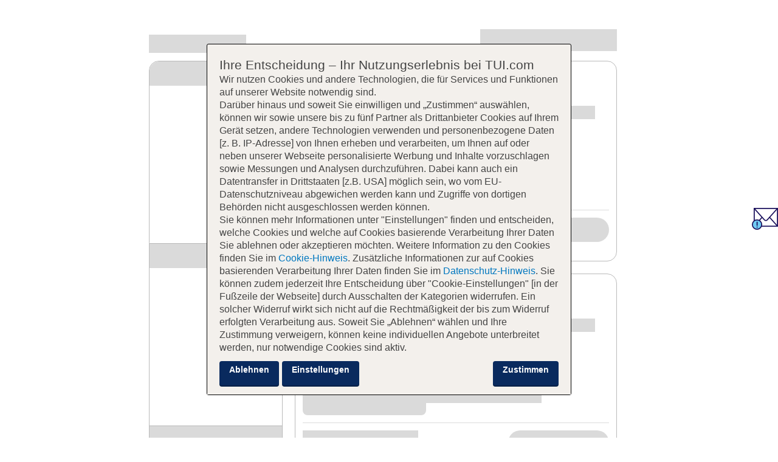

--- FILE ---
content_type: text/html
request_url: https://www.tui.com/hotel/suchen/hotels/Kroatien/1022/?adults=2&duration=1-28&searchScope=HOTEL&boardTypes=AI&sortHotelsField=popularity&startDate=2024-05-22&endDate=2024-06-21&language=de&contentid=724_fb_1_ZAD17012_20240118
body_size: 3477
content:

<!DOCTYPE html>
<html lang="de-DE" data-theme="tui-light">
<head>
  <meta charset="UTF-8">
  <meta name="viewport" content="width=device-width, initial-scale=1">
  
    
<link href="https://mwa.tui.com" rel="preconnect" crossorigin>
<link
    rel="preload"
    href="https://mwa.tui.com/shared/mwa/assets/v2/fonts/tuitypelight-regular.woff2"
    as="font"
    type="font/woff2"
    crossorigin
/>
<link
    rel="preload"
    href="https://mwa.tui.com/shared/mwa/assets/v2/fonts/tuitypelight-bold.woff2"
    as="font"
    type="font/woff2"
    crossorigin
/>


  
  
  
    
<title>Hotels weltweit günstig buchen | TUI - Bookflow</title>
<meta name="description" content="Meta-Beschreibung der Suchergebnisse">
<link rel="canonical" href="https://www.tui.com/hotel/suchen/">
<meta property="og:title" content="Hotels weltweit günstig buchen | TUI - Bookflow">
<meta property="og:url" content="https://www.tui.com/hotel/suchen/">
<meta property="og:description" content="Meta-Beschreibung der Suchergebnisse">
<meta property="og:locale" content="de-DE">
<link rel="apple-touch-icon" sizes="180x180" href="https://mwa.tui.com/shared/mwa/assets/v2/favicons/tui-apple-touch-icon-180x180.png">
<link rel="icon" type="image/png" href="https://mwa.tui.com/shared/mwa/assets/v2/favicons/tui-favicon-32.png" sizes="32x32">
<link rel="icon" type="image/png" href="https://mwa.tui.com/shared/mwa/assets/v2/favicons/tui-favicon-16.png" sizes="16x16">
<link rel="shortcut icon" href="https://mwa.tui.com/shared/mwa/assets/v2/favicons/tui-favicon.ico">
<meta name="msapplication-TileColor" content="#FFFFFF">
<meta name="theme-color" content="#FFFFFF">



  
  
<meta name="robots" content="noindex, nofollow">


  
  
    <link rel="stylesheet" href="/hotel/assets/1768316161038/styles/main.css">
    
       <link rel="stylesheet" href="/hotel/assets/1768316161038/styles/central.css">
    
    
    

  
  <link rel="preconnect" href="https://collect.tealiumiq.com">
<link rel="preconnect" href="https://maps.gstatic.com">
<link rel="preconnect" href="https://maps.googleapis.com">
<link rel="preconnect" href="http://tags.tiqcdn.com">

<link rel="preload" href="https://cloud.tui.com/osp/ao/ui/search/current/assets/static-map.svg" as="image" >


<script>
  window.tuiConfig = {
    locale: 'de-DE',
    market: 'de',
    dataLayerEnv: 'Live'
  };
</script>

</head>
<body class="search-result region-cr" data-environment="aosp" data-page-type="search-result">
  
    <script>
    
      window.utag_data = {
        page_name: 'Hotels weltweit günstig buchen | TUI - Bookflow'
      };
    
    (function (a, b, c, d) {
      a = 'https://tags.tiqcdn.com/utag/tui/main/prod/utag.js';
      b = document;
      c = 'script';
      d = b.createElement(c);
      d.src = a;
      d.type = 'text/java' + c;
      d.async = true;
      
      
      
      a = b.getElementsByTagName(c)[0];
      a.parentNode.insertBefore(d, a);
    })();
  </script>
  
  
    
      <div>
  <tui-header
    locale="de-DE"
    header-id="tui-global-header-com"
    tenant="TUICOM"
    data-theme="tui-light">
  
</div>


    
  
  
  <div class="search-panel-container search-result-page">
  
  

  
  



  



    


<tui-nordic-search-panel locale='de-DE' market='de' theme='tui-light' panels-to-show='date, pax, destination, airports, durations' show-search-icons='true' use-tui-geo-search='true' show-minimized-panel='true' search-result-page-url='' google-api-key='AIzaSyDkCWH9EHLxE020r630Xuu7PgU4BFyMUuc'>
                  
                  
              </tui-nordic-search-panel>
              <script type="module" src="https://cloud.tui.com/osp/ao/ui/nordic-search-panel/current/nordic-search-panel.esm.js" async></script>


</div>
<main class="search-result-page" data-generated="Wed Jan 14 2026 14:06:50 GMT+0000 (Coordinated Universal Time)"  aria-label="Suchergebnisse">
  <div class="section search-hotel">
    <tui-search locale='de-DE' market='de' theme='tui-light' category-icon='sun' price-format='totalPrice' show-flag='false' tracking-id='AO Search Results' ab-test-show-mini-map='true'>
                  <style>.skeleton{box-sizing:border-box;display:block;animation-duration:3s;animation-iteration-count:infinite}@keyframes motion-content{0%{background-color:var(--color-functional-neutral-200,#dbdbdb)}50%{background-color:var(--color-functional-neutral-400,#bababa)}100%{background-color:var(--color-functional-neutral-200,#dbdbdb)}}.filters-results-skeleton{flex-direction:column;display:flex;gap:var(--space-3,.75rem);will-change:transform}.heading-skeleton{margin-bottom:var(--space-2,.5rem);display:flex;flex-direction:column;align-items:flex-start}.search-skeleton{padding-top:var(--space-3,.75rem);position:relative}@media (min-width:760px){.filters-results-skeleton{flex-direction:row;gap:var(--space-3,.75rem)}.heading-skeleton{flex-direction:row;align-items:center;height:40px}}.container-skeleton{border-radius:var(--corner-rounded-0,0)}.filled-skeleton{animation-name:motion-content}.number-of-results-skeleton{display:inline-block;width:160px;height:30px}.outlined-skeleton{border:var(--stroke-size-400,.125rem) solid var(--color-functional-neutral-400,#bababa);border-width:1px}.select-skeleton{width:225px;height:40px;margin-left:auto;display:inline-flex;margin-bottom:var(--space-3,.75rem)}.text-skeleton{border-radius:var(--corner-rounded-0,0)}.white-bg-skeleton{background:#fff;height:264px}.text-small-skeleton{height:calc(var(--line-height-small,1.333) * var(--font-size-small,1rem))}.text-large-skeleton{height:calc(var(--line-height-large,1.333) * var(--font-size-large,1.5rem))}.text-xlarge-skeleton{height:calc(var(--line-height-xlarge,1.2) * var(--font-size-xlarge,1.875rem))}.text-xxlarge-skeleton{height:calc(var(--line-height-xxlarge,1.111) * var(--font-size-xxlarge,2.25rem))}</style><div class='search-skeleton skeleton'><header class='heading-skeleton'><span class='number-of-results-skeleton filled-skeleton skeleton'></span> <span class='filled-skeleton text-xlarge-skeleton select-skeleton skeleton'></span></header><div class='filters-results-skeleton'><style>.filter-container-skeleton{width:220px;margin-right:var(--space-5,1.25rem)}.filter-box-skeleton{height:300px}.filter-box-skeleton.index-0,.filter-box-skeleton.index-0 .text-skeleton,.filter-container-skeleton{border-radius:var(--corner-rounded-5,1rem) var(--corner-rounded-5,1rem) 0 0}@media (max-width:760px){.filter-container-skeleton{display:none}}</style><div class='filter-container-skeleton'><div class='container-skeleton outlined-skeleton filter-box-skeleton index-0'><div class='skeleton text-skeleton filled-skeleton text-xxlarge-skeleton'></div><div class='white-bg-skeleton'></div></div><div class='container-skeleton outlined-skeleton filter-box-skeleton index-1'><div class='skeleton text-skeleton filled-skeleton text-xxlarge-skeleton'></div><div class='white-bg-skeleton'></div></div><div class='container-skeleton outlined-skeleton filter-box-skeleton index-2'><div class='skeleton text-skeleton filled-skeleton text-xxlarge-skeleton'></div><div class='white-bg-skeleton'></div></div><div class='container-skeleton outlined-skeleton filter-box-skeleton index-3'><div class='skeleton text-skeleton filled-skeleton text-xxlarge-skeleton'></div><div class='white-bg-skeleton'></div></div></div><style>.content-container-skeleton{display:flex;flex-direction:column;gap:var(--space-3,.75rem);margin-bottom:var(--space-3,.75rem)}.footer-skeleton{display:flex;justify-content:space-between;border-top:1px solid var(--color-functional-neutral-200,#dbdbdb);padding-top:var(--space-3,.75rem);height:72px}.footer__left-skeleton{display:flex;flex-direction:column;justify-content:space-between}.search-result-skeleton{flex:4}.hotel-card-skeleton{background:#fff;padding:var(--space-3,.75rem);margin-bottom:var(--space-5,1.25rem);border-radius:var(--corner-rounded-5,1rem)}.image-skeleton{width:100%;height:220px;border-radius:var(--corner-rounded-4,.5rem)}.skeleton-1,.skeleton-3,.skeleton-4{width:85%}.skeleton-2{width:73px}.skeleton-3{width:278px;margin-bottom:var(--space-5,1.25rem)}.skeleton-5{height:76px}.skeleton-hotel-info>.skeleton:not(.skeleton-3){margin-bottom:var(--space-1,.25rem)}.footer__left-skeleton>.skeleton-3{margin-top:auto;margin-bottom:0}.footer-skeleton .button-skeleton{border-radius:var(--corner-rounded-100,100rem);width:166px}@media (min-width:760px){.content-container-skeleton{flex-direction:row}.image-skeleton{width:203px}.skeleton-1,.skeleton-4{width:190px}}</style><ul class='search-result-skeleton'><li class='skeleton container-skeleton outlined-skeleton hotel-card-skeleton index-0'><div class='content-container-skeleton'><div class='skeleton text-skeleton filled-skeleton image-skeleton'></div><div class='skeleton-hotel-info'><div class='skeleton-1 skeleton text-skeleton filled-skeleton text-large-skeleton'></div><div class='skeleton-2 skeleton text-skeleton filled-skeleton text-small-skeleton'></div><div class='skeleton-3 skeleton text-skeleton filled-skeleton text-small-skeleton'></div><div class='skeleton-4 skeleton text-skeleton filled-skeleton text-small-skeleton'></div><div class='skeleton-4 skeleton text-skeleton filled-skeleton text-small-skeleton'></div><div class='skeleton-4 skeleton text-skeleton filled-skeleton text-small-skeleton'></div><div class='skeleton-4 skeleton text-skeleton filled-skeleton text-small-skeleton'></div></div></div><div class='footer-skeleton'><div class='footer__left-skeleton'><div class='skeleton-1 skeleton text-skeleton filled-skeleton text-large-skeleton'></div><div class='skeleton-3 skeleton text-skeleton filled-skeleton text-small-skeleton'></div></div><div class='button-skeleton skeleton-1 skeleton text-skeleton filled-skeleton text-xxlarge-skeleton'></div></div></li><li class='skeleton container-skeleton outlined-skeleton hotel-card-skeleton index-1'><div class='content-container-skeleton'><div class='skeleton text-skeleton filled-skeleton image-skeleton'></div><div class='skeleton-hotel-info'><div class='skeleton-1 skeleton text-skeleton filled-skeleton text-large-skeleton'></div><div class='skeleton-2 skeleton text-skeleton filled-skeleton text-small-skeleton'></div><div class='skeleton-3 skeleton text-skeleton filled-skeleton text-small-skeleton'></div><div class='skeleton-4 skeleton text-skeleton filled-skeleton text-small-skeleton'></div><div class='skeleton-4 skeleton text-skeleton filled-skeleton text-small-skeleton'></div><div class='skeleton-4 skeleton text-skeleton filled-skeleton text-small-skeleton'></div><div class='skeleton-4 skeleton text-skeleton filled-skeleton text-small-skeleton'></div></div></div><div class='footer-skeleton'><div class='footer__left-skeleton'><div class='skeleton-1 skeleton text-skeleton filled-skeleton text-large-skeleton'></div><div class='skeleton-3 skeleton text-skeleton filled-skeleton text-small-skeleton'></div></div><div class='button-skeleton skeleton-1 skeleton text-skeleton filled-skeleton text-xxlarge-skeleton'></div></div></li><li class='skeleton container-skeleton outlined-skeleton hotel-card-skeleton index-2'><div class='content-container-skeleton'><div class='skeleton text-skeleton filled-skeleton image-skeleton'></div><div class='skeleton-hotel-info'><div class='skeleton-1 skeleton text-skeleton filled-skeleton text-large-skeleton'></div><div class='skeleton-2 skeleton text-skeleton filled-skeleton text-small-skeleton'></div><div class='skeleton-3 skeleton text-skeleton filled-skeleton text-small-skeleton'></div><div class='skeleton-4 skeleton text-skeleton filled-skeleton text-small-skeleton'></div><div class='skeleton-4 skeleton text-skeleton filled-skeleton text-small-skeleton'></div><div class='skeleton-4 skeleton text-skeleton filled-skeleton text-small-skeleton'></div><div class='skeleton-4 skeleton text-skeleton filled-skeleton text-small-skeleton'></div></div></div><div class='footer-skeleton'><div class='footer__left-skeleton'><div class='skeleton-1 skeleton text-skeleton filled-skeleton text-large-skeleton'></div><div class='skeleton-3 skeleton text-skeleton filled-skeleton text-small-skeleton'></div></div><div class='button-skeleton skeleton-1 skeleton text-skeleton filled-skeleton text-xxlarge-skeleton'></div></div></li><li class='skeleton container-skeleton outlined-skeleton hotel-card-skeleton index-3'><div class='content-container-skeleton'><div class='skeleton text-skeleton filled-skeleton image-skeleton'></div><div class='skeleton-hotel-info'><div class='skeleton-1 skeleton text-skeleton filled-skeleton text-large-skeleton'></div><div class='skeleton-2 skeleton text-skeleton filled-skeleton text-small-skeleton'></div><div class='skeleton-3 skeleton text-skeleton filled-skeleton text-small-skeleton'></div><div class='skeleton-4 skeleton text-skeleton filled-skeleton text-small-skeleton'></div><div class='skeleton-4 skeleton text-skeleton filled-skeleton text-small-skeleton'></div><div class='skeleton-4 skeleton text-skeleton filled-skeleton text-small-skeleton'></div><div class='skeleton-4 skeleton text-skeleton filled-skeleton text-small-skeleton'></div></div></div><div class='footer-skeleton'><div class='footer__left-skeleton'><div class='skeleton-1 skeleton text-skeleton filled-skeleton text-large-skeleton'></div><div class='skeleton-3 skeleton text-skeleton filled-skeleton text-small-skeleton'></div></div><div class='button-skeleton skeleton-1 skeleton text-skeleton filled-skeleton text-xxlarge-skeleton'></div></div></li></ul></div></div>
                  
      
        <tui-content slot='content-campaigns-mfe' locale='de-DE' market='de' theme='tui-light' type='campaigns-info'>
                  
                  
              </tui-content>
              <script type="module" src="https://cloud.tui.com/osp/ao/ui/content/current/content.esm.js" async></script>
        <tui-content slot='content-banner-mfe' locale='de-DE' market='de' theme='tui-light' type='campaigns-banner'>
                  
                  
              </tui-content>
              <script type="module" src="https://cloud.tui.com/osp/ao/ui/content/current/content.esm.js" async></script>
      
    
              </tui-search>
              <script type="module" src="https://cloud.tui.com/osp/ao/ui/search/current/search.esm.js" async></script>

    <tui-search-map locale='de-DE' market='de' theme='tui-light' category-icon='sun' price-format='totalPrice' show-consent='true' tracking-id='AO Search Results' ab-test-show-mini-map='true'>
                  
                  
              </tui-search-map>
              <script type="module" src="https://cloud.tui.com/osp/ao/ui/search-map/current/search-map.esm.js" async></script>
  </div>

  <button class="list-map-button button secondary hidden">
    <span class="tui-icon tui-icon-map small"></span>
    <span class="tui-icon tui-icon-controls small"></span>
    <span class="map-button__text">
      <span class="view-map-text">Karte aktivieren</span>
      <span class="view-list-text">Filter</span>
    </span>
  </button>
  <div class="desktop-coupon">
    
  
    
  
  <div id="coupon-container"></div>
  <script src="https://cloud.tui.com/cdn/coupon-wallet/v1/index.js" type="module"></script>
  <script src="https://cloud.tui.com/cdn/coupon/v2/tui-coupon.js" type="module"></script>
  <script>
    (function () {
      function getCookie(name) {
        const value = `; ${
          document.cookie
        }`;
        const parts = value.split(`; ${name}=`);
        if (parts.length === 2)
          return parts[1].split(';')[0];

        return null;
      }
      const isWalletEnabled = getCookie('tui-coupon-wallet-enabled') === 'true';
      const container = document.getElementById('coupon-container');
      if (isWalletEnabled) {
        document.querySelectorAll('.desktop-coupon').forEach((el) => el.classList.remove('desktop-coupon'));
      }
      function createCouponElement() {
        if (isWalletEnabled) {
          const walletElement = document.createElement('tui-coupon-wallet');
          walletElement.setAttribute('locale', 'de-DE');
          walletElement.setAttribute('tenant', 'TUICOM');
          walletElement.setAttribute('data-theme', 'tui-light');
          walletElement.setAttribute('teaser-show-breakpoint', 'sm');
          container.appendChild(walletElement);
        } else {
          const couponElement = document.createElement('tui-coupon');
          couponElement.setAttribute('locale', 'de-DE');
          couponElement.setAttribute('tenant', 'TUICOM');
          couponElement.setAttribute('data-theme', 'tui-light');
          couponElement.setAttribute('flyin', 'true');
          couponElement.setAttribute('flyin-position-top', '120px');
          couponElement.setAttribute('use-tooltip-hyperlink', 'true');
          container.appendChild(couponElement);
        }
      }
      const elementName = isWalletEnabled
        ? 'tui-coupon-wallet'
        : 'tui-coupon';
      if (customElements.get(elementName)) {
        createCouponElement();
      } else {
        customElements.whenDefined(elementName).then(() => {
          createCouponElement();
        });
      }
    })();
  </script>


  </div>
  
  <tui-favorites-popup
    tenant="TUICOM"
    locale="de-DE"
    data-theme="tuiLight"
  >
  <script src="https://cloud.tui.com/cdn/favorites/current/tui-favorites-popup.js" type="module"></script>
  <script src="https://cloud.tui.com/cdn/favorites/current/tui-favorites.js" type="module"></script>


</main>

  <div class="newsletter-flap">
      <a title="Zur Newsletter Anmeldung" target="_blank" href="/newsletter-anmeldung/">
        <svg role="img" xmlns="http://www.w3.org/2000/svg" viewBox="0 0 60 49.901">
          <g transform="matrix(-.29703 0 0 .29703 66.238 -11.287)" fill="none" fill-rule="evenodd" stroke="#1b115c"
             stroke-width="8" stroke-linecap="round" stroke-linejoin="round">
            <path d="M25 178h180V42H25z" fill="#fff"></path>
            <path d="M25 178l79.3-88.111c5.91-6.566 15.491-6.566 21.4 0L205 178z" fill="#fff"></path>
            <path d="M205 42l-79.3 88.111c-5.91 6.566-15.491 6.566-21.4 0L25 42z" fill="#fff"></path>
            <circle cx="183" cy="166" r="36" fill="#70cbf4"></circle>
            <path d="M182.5 147v25zm0 39v-1z"></path>
          
        </svg>
      </a>
  </div>




  
    
      
<tui-footer
  environment="prod"
  locale="de-DE"
  footer-id="tui-footer"
  tenant="TUICOM"
  data-theme="tui-light">


    
  
  
  
    
      <script src="/hotel/assets/1768316161038/scripts/central-main.js" defer></script>
      <script src="https://cloud.tui.com/cdn/header/current/index.js" defer></script>
      <script src="https://cloud.tui.com/cdn/footer/v2/index.js" defer></script>
    
      <script src="/hotel/assets/1768316161038/scripts/monitoring.js" defer></script>
  
  <script src="/hotel/assets/1768316161038/scripts/search-result.js" defer></script>
<script src="https://cloud.tui.com/cdn/image-gallery/v2/image-gallery.cinema.js" type="module" defer></script>


</body>
</html>


--- FILE ---
content_type: text/css
request_url: https://www.tui.com/hotel/assets/1768316161038/styles/main.css
body_size: 5491
content:
:root{interpolate-size:allow-keywords}*,:after,:before{box-sizing:inherit;margin:0;padding:0;-webkit-tap-highlight-color:transparent}*{border:0;box-sizing:border-box;list-style-type:none;outline:none;vertical-align:baseline}html{font-size:100%}body{background-color:var(--color-theme-background);box-sizing:border-box;font-family:var(--font-family-base);height:100%;line-height:var(--line-height-normal);margin:0 auto;text-rendering:optimizelegibility;text-shadow:none}ol[role=list],ul[role=list]{list-style:none}button,input,select,textarea{-webkit-appearance:none;-moz-appearance:none;appearance:none;font:inherit}.icon,.tui-icon{background:currentcolor;background-size:cover;display:flex;height:var(--icon-size);-webkit-mask-position:center;mask-position:center;-webkit-mask-repeat:no-repeat;mask-repeat:no-repeat;-webkit-mask-size:cover;mask-size:cover;width:var(--icon-size)}.icon.xsmall,.tui-icon.xsmall{max-height:var(--icon-size-xsmall);max-width:var(--icon-size-xsmall)}.icon.small,.tui-icon.small{max-height:var(--icon-size-small);max-width:var(--icon-size-small)}.icon.medium,.tui-icon.medium{min-height:var(--icon-size-medium);min-width:var(--icon-size-medium)}.link{align-items:center;-webkit-appearance:none;-moz-appearance:none;appearance:none;background:none;border:0;color:var(--link-color-text-default);cursor:pointer;display:inline-flex;font-family:var(--font-family-base);outline:none;-webkit-text-decoration:underline;text-decoration:underline;text-decoration-color:var(--link-color-text-default);text-decoration-thickness:var(--stroke-size-100);width:auto}.link .icon-leading{margin-right:calc(var(--space-05))}.link .icon-trailing{margin-left:calc(var(--space-05))}.link.non-underlined{text-decoration-color:transparent}.link.standalone{min-height:2.75rem;min-width:2.75rem}@media (prefers-reduced-motion:no-preference){.link.motion{transition:-webkit-text-decoration var(--motion-duration-medium) var(--motion-timing-default);transition:text-decoration var(--motion-duration-medium) var(--motion-timing-default);transition:text-decoration var(--motion-duration-medium) var(--motion-timing-default),-webkit-text-decoration var(--motion-duration-medium) var(--motion-timing-default)}}.link:hover:not(.disabled){color:var(--link-color-text-default);-webkit-text-decoration:underline;text-decoration:underline;text-decoration-color:var(--link-color-text-default);text-decoration-thickness:var(--stroke-size-400)}.link:focus-visible:not(.disabled){border-radius:var(--corner-rounded-2);color:var(--color-functional-base-600);outline:none;overflow:visible;position:relative}.link:focus-visible:not(.disabled):after{--stroke:0.08rem;--size:calc(100% + var(--stroke)*2);--position:calc(var(--stroke)*-1);border:.08rem solid transparent;border:var(--stroke) solid transparent;border-radius:inherit;box-shadow:var(--input-color-shadow-focus);box-sizing:border-box;content:"";height:calc(100% + .16rem);height:var(--size);left:-.08rem;left:var(--position);pointer-events:none;position:absolute;top:-.08rem;top:var(--position);width:calc(100% + .16rem);width:var(--size)}.tooltip{display:inline-block;position:relative;-webkit-user-select:none;-moz-user-select:none;user-select:none}.tooltip:hover [role=tooltip],.tooltip:hover:before{opacity:1!important;visibility:visible!important}.tooltip:hover:before{z-index:1071}.tooltip [role=tooltip]{background:var(--color-functional-neutral-800);border-radius:var(--corner-rounded-2);border-radius:var(--corner-rounded-4);box-shadow:var(--layer-shadow-tooltip);color:var(--color-on-functional-neutral-800);display:block;font-family:var(--font-family-base);font-size:var(--font-size-medium);font-size:var(--font-size-small);font-weight:400;line-height:var(--line-height-medium);line-height:var(--line-height-small);margin-bottom:0;min-width:12rem;padding:var(--space-2);pointer-events:none;position:absolute;text-align:left;transition:opacity .3s;visibility:visible;visibility:hidden;z-index:var(--layer-index-tooltip)}.tooltip [role=tooltip][hidden]{opacity:0;visibility:hidden}@media (prefers-reduced-motion:no-preference){.tooltip [role=tooltip][hidden]{transition:opacity var(--motion-duration-fast) var(--motion-timing-default),visibility var(--motion-duration-fast) var(--motion-timing-default)}}.tooltip:hover [role=tooltip]{min-width:230px}.tooltip [aria-describedby]{color:var(--color-functional-base-600);cursor:help;display:inline-block;margin:auto;-webkit-text-decoration:underline;text-decoration:underline;text-decoration-color:var(--color-functional-base-600);text-decoration-style:dotted;text-decoration-thickness:var(--stroke-size-100);width:100%}.tooltip img[aria-describedby]{display:block}.tooltip [aria-describedby]:focus:before{z-index:1071}.tooltip [aria-describedby]:focus:before,.tooltip [aria-describedby]:focus~[role=tooltip]{opacity:1!important;visibility:visible!important}.tooltip [aria-describedby]:focus-visible{outline:none;overflow:visible;position:relative}.tooltip [aria-describedby]:focus-visible:after{--stroke:0.08rem;--size:calc(100% + var(--stroke)*2);--position:calc(var(--stroke)*-1);border:.08rem solid transparent;border:var(--stroke) solid transparent;border-radius:inherit;box-shadow:var(--input-color-shadow-focus);box-sizing:border-box;content:"";height:calc(100% + .16rem);height:var(--size);left:-.08rem;left:var(--position);pointer-events:none;position:absolute;top:-.08rem;top:var(--position);width:calc(100% + .16rem);width:var(--size)}.tooltip img[aria-describedby]:focus-visible{border-radius:var(--corner-rounded-2);box-shadow:var(--input-color-shadow-focus)}.tooltip [aria-describedby]:not(img):focus-visible:after{border-radius:var(--corner-rounded-2)}@media (prefers-reduced-motion:no-preference){.tooltip [aria-describedby]{transition:box-shadow var(--motion-duration-medium) var(--motion-timing-default),-webkit-text-decoration var(--motion-duration-medium) var(--motion-timing-default);transition:text-decoration var(--motion-duration-medium) var(--motion-timing-default),box-shadow var(--motion-duration-medium) var(--motion-timing-default);transition:text-decoration var(--motion-duration-medium) var(--motion-timing-default),box-shadow var(--motion-duration-medium) var(--motion-timing-default),-webkit-text-decoration var(--motion-duration-medium) var(--motion-timing-default)}}.tooltip:before{border:.4rem solid transparent;border-bottom:.4rem solid var(--color-functional-neutral-800);content:"";display:block;left:50%;opacity:0;position:absolute;visibility:visible}@media (prefers-reduced-motion:no-preference){.tooltip:before{transition:opacity var(--motion-duration-fast) var(--motion-timing-default)}}.tooltip:after,.tooltip:before{pointer-events:none;transition:opacity 0s}.tooltip.cr-rating-tooltip .ratings{margin:0}.tooltip.cr-rating-tooltip [role=tooltip]{font-size:var(--font-size-medium);line-height:var(--line-height-medium);margin-bottom:0}.tooltip.top:before{top:-.4rem;transform:translate(-50%) scaleY(-1)}.tooltip.top [role=tooltip]{bottom:100%;left:50%;margin-bottom:.4rem;transform:translate(-50%)}.tooltip.top-start:before{top:-.4rem;transform:translate(-50%) scaleY(-1)}.tooltip.top-start [role=tooltip]{bottom:100%;left:0;margin-bottom:.4rem}.tooltip.top-end:before{top:-.4rem;transform:translate(-50%) scaleY(-1)}.tooltip.top-end [role=tooltip]{bottom:100%;margin-bottom:.4rem;right:0}.button{align-items:center;background-color:var(--color-functional-neutral-200);background-image:none;background-position:50%;background-size:cover;border-color:var(--color-functional-neutral-400);border-radius:var(--button-shape-medium);border-style:solid;border-width:var(--button-size-border);box-shadow:var(--button-color-shadow-default);box-sizing:border-box;color:var(--color-functional-neutral-600);cursor:pointer;display:inline-flex;font-family:var(--button-font-family);font-size:var(--font-size-medium-lead);font-weight:var(--button-font-weight);justify-content:center;min-height:var(--button-size-height-medium);min-width:var(--button-size-height-medium);outline:none;padding:var(--button-space-medium);text-align:center;-webkit-text-decoration:none;text-decoration:none;text-transform:var(--button-text-transform);-webkit-user-select:none;-moz-user-select:none;user-select:none;vertical-align:middle;white-space:nowrap}@media (prefers-reduced-motion:no-preference){.button{transition:all var(--motion-duration-medium) var(--motion-timing-default)}}.button .icon-leading{margin-right:var(--space-1)}.button .icon-trailing{margin-left:var(--space-1)}.button:focus-visible{outline:none;overflow:visible;position:relative}.button:focus-visible:after{--stroke:0.08rem;--size:calc(100% + var(--stroke)*2);--position:calc(var(--stroke)*-1);border:.08rem solid transparent;border:var(--stroke) solid transparent;border-radius:inherit;box-shadow:var(--input-color-shadow-focus);box-sizing:border-box;content:"";height:calc(100% + .16rem);height:var(--size);left:-.08rem;left:var(--position);pointer-events:none;position:absolute;top:-.08rem;top:var(--position);width:calc(100% + .16rem);width:var(--size)}.button.round{border-radius:var(--corner-rounded-100)}.button.small{border-radius:var(--button-shape-small);font-size:var(--font-size-small-lead);min-height:var(--button-size-height-small);min-width:var(--button-size-height-small);padding:var(--button-space-small)}.button.primary{border-color:var(--transparent);color:var(--color-on-theme-contrast)}.button.primary,.button.primary:hover{background-color:var(--color-theme-contrast)}.button.primary:hover{background-image:var(--button-color-tint-primary-hover);color:var(--button-color-text-primary-hover)}.button.primary:active{background-image:var(--button-color-tint-primary-active)}.button.primary[disabled],.button.primary[disabled]:hover{background-color:var(--button-color-background-disabled);background-image:none;border-color:var(--button-color-border-disabled);box-shadow:none;color:var(--button-color-text-disabled);cursor:not-allowed}.button.secondary{background-color:var(--button-color-background-secondary-default);border-color:var(--transparent);color:var(--button-color-text-secondary-default)}.button.secondary:hover{background-color:var(--button-color-background-secondary-hover);background-image:var(--button-color-tint-secondary-hover);color:var(--button-color-text-secondary-hover)}.button.secondary:active{background-image:var(--button-color-tint-secondary-active)}.button.secondary[disabled],.button.secondary[disabled]:hover{background-color:var(--button-color-background-disabled);background-image:none;border-color:var(--button-color-border-disabled);box-shadow:none;color:var(--button-color-text-disabled);cursor:not-allowed}.button.ghost{background-color:var(--button-color-background-ghost-default);border-color:var(--button-color-border-ghost-default);box-shadow:none;color:var(--button-color-text-ghost)}.button.ghost:hover{background-color:var(--button-color-background-ghost-hover);background-image:var(--button-color-tint-ghost-hover);color:var(--button-color-text-ghost-hover)}.button.ghost:active{background-image:var(--button-color-tint-ghost-active)}.button.ghost[disabled],.button.ghost[disabled]:hover{background-color:var(--color-functional-neutral-200);background-image:none;border-color:var(--button-color-border-disabled);box-shadow:none;color:var(--color-on-functional-neutral-200);cursor:not-allowed}.button.promotion{border-color:var(--transparent)}.button.promotion,.button.promotion:hover{background-color:var(--button-color-background-promotion-default);color:var(--color-on-theme-promotion)}.button.promotion:hover{background-image:var(--button-color-tint-promotion-hover)}.button.promotion:active{background-image:var(--button-color-tint-promotion-active)}.button.promotion[disabled],.button.promotion[disabled]:hover{background-color:var(--button-color-background-disabled);background-image:none;border-color:var(--button-color-border-disabled);box-shadow:none;color:var(--button-color-text-disabled);cursor:not-allowed}.review{align-items:center;display:inline-flex;font-family:var(--font-family-base);line-height:var(--line-height-normal);white-space:nowrap}.review .score{display:inline-flex;margin-right:var(--space-1);width:100%}.review.range.tripadvisor meter{-webkit-appearance:none;-moz-appearance:none;appearance:none;background-image:url(https://mwa.tui.com/shared/mwa/assets/v2/logos/review/tripadvisor-indicator-unchecked.svg);background-origin:content-box;border-radius:0;display:block;height:var(--meter-size-height);height:1.333em;-webkit-mask-image:url(https://mwa.tui.com/shared/mwa/assets/v2/logos/review/tripadvisor-indicator-checked.svg);-moz-mask-image:url(https://mwa.tui.com/shared/mwa/assets/v2/logos/review/tripadvisor-indicator-checked.svg);-ms-mask-image:url(https://mwa.tui.com/shared/mwa/assets/v2/logos/review/tripadvisor-indicator-checked.svg);-o-mask-image:url(https://mwa.tui.com/shared/mwa/assets/v2/logos/review/tripadvisor-indicator-checked.svg);mask-image:url(https://mwa.tui.com/shared/mwa/assets/v2/logos/review/tripadvisor-indicator-checked.svg);-webkit-mask-repeat:repeat;-moz-mask-repeat:repeat;-ms-mask-repeat:repeat;-o-mask-repeat:repeat;mask-repeat:repeat;overflow:hidden;width:calc(var(--meter-size-height)*5)}.review.range.tripadvisor meter::-webkit-meter-optimum-value{background:#30b575;border-radius:0}.review.range.tripadvisor meter::-webkit-meter-bar{background:transparent;border:none;border-radius:0;box-shadow:none;height:1.333em;-webkit-mask-image:url(https://mwa.tui.com/shared/mwa/assets/v2/logos/review/tripadvisor-indicator-checked.svg);-moz-mask-image:url(https://mwa.tui.com/shared/mwa/assets/v2/logos/review/tripadvisor-indicator-checked.svg);-ms-mask-image:url(https://mwa.tui.com/shared/mwa/assets/v2/logos/review/tripadvisor-indicator-checked.svg);-o-mask-image:url(https://mwa.tui.com/shared/mwa/assets/v2/logos/review/tripadvisor-indicator-checked.svg);mask-image:url(https://mwa.tui.com/shared/mwa/assets/v2/logos/review/tripadvisor-indicator-checked.svg);-webkit-mask-repeat:repeat;-moz-mask-repeat:repeat;-ms-mask-repeat:repeat;-o-mask-repeat:repeat;mask-repeat:repeat}.review.range.tripadvisor meter::-moz-meter-bar{background:none;background-image:url(https://mwa.tui.com/shared/mwa/assets/v2/logos/review/tripadvisor-indicator-checked.svg)}.review.range.tripadvisor .meter-container{align-items:center;display:flex;gap:var(--space-1);position:relative}.review.range.tripadvisor .meter-score{color:var(--color-text-base);font-size:var(--font-size-small-lead);font-weight:700}.review.range.tripadvisor .meter-score--tui{color:#09295d;font-size:var(--font-size-xsmall);left:0;padding:0 var(--space-2);position:absolute;top:50%;transform:translateY(-50%)}.review.range.tripadvisor .meter-score:not(.meter-score--tui){border:0;height:1px;margin:-1px;overflow:hidden;padding:0;position:absolute;width:1px;clip:rect(0 0 0 0)}.review .score{gap:var(--space-1)}.review.xsmall{font-size:var(--font-size-xsmall);line-height:var(--line-height-xsmall)}.review .label{color:var(--color-text-base);font-size:var(--font-size-small);line-height:var(--line-height-small);margin-bottom:0}.review .tripadvisor-logo{-o-object-fit:contain;object-fit:contain}.badge{align-items:center;border-radius:var(--badge-shape);box-sizing:border-box;display:inline-flex;font-family:var(--font-family-base);font-size:var(--font-size-medium);font-style:normal;font-weight:400}.badge .icon-leading{display:flex;margin-right:calc(var(--space-1))}.badge .icon-trailing{display:flex;margin-left:calc(var(--space-1))}.badge.medium{line-height:var(--line-height-normal);min-height:var(--badge-size-height-medium);padding:var(--space-2)}.badge.light{background-color:var(--color-theme-base-200);color:var(--color-on-theme-base-200)}html{scroll-behavior:smooth;scroll-padding-top:69px}p,span{color:inherit}img{height:auto;max-width:100%;-o-object-fit:cover;object-fit:cover;vertical-align:middle}.mb-24{margin-bottom:var(--space-6)}a{color:var(--color-functional-base-600);cursor:pointer;outline:none;-webkit-text-decoration:none;text-decoration:none}.hidden{display:none!important}.h3{color:var(--color-text-lead);font-size:var(--font-size-large);font-style:normal;font-weight:400;letter-spacing:normal;line-height:var(--line-height-large);line-height:var(--line-height-normal);margin-bottom:0}.flex-center{align-items:center;display:flex;justify-content:center}.flex-between{display:flex;justify-content:space-between}.section{margin-bottom:var(--space-8)}.section-confirmation{margin:0 auto;padding-bottom:4.25rem}.section-hotel-offers{background:var(--color-theme-base-200);padding-bottom:var(--space-7)}.section-tripadvisor{padding-top:var(--space-11)}@media (min-width:47.5rem){.section.start-page-hero{margin-bottom:5rem}}@media (min-width:60rem){.section.start-page-hero{margin-bottom:3.75rem}}.container{margin:0 auto;max-width:1048px;width:100%}.container:not(.no-padding){padding:0 var(--space-2)}.container.start-page{padding:0 var(--space-4)}.container.auto-margin{margin:0 auto}.container .heading{color:var(--color-text-lead);font-family:var(--font-family-lead);font-size:var(--font-size-xlarge-lead);line-height:var(--line-height-xlarge-lead);margin-bottom:0;padding:var(--space-11) 0 var(--space-6)}.container .heading.sustainability{color:var(--color-theme-sustainable-800)}.container.bookflow-container{padding-bottom:100px;padding-top:var(--space-8)}@media screen and (min-width:1064px){.container:not(.no-padding){padding:0}.container.bookflow-container{padding:var(--space-8) 0 100px}}.full-width-container{display:flex;justify-content:space-between;padding:var(--space-2);width:100%}@media screen and (min-width:1199px){.full-width-container{padding:var(--space-4)}}.search-result-page{min-height:100vh}.start-page .section{margin-bottom:80px}.start-page .section .heading{padding-top:0}[data-theme=tui-light] .start-page .contentcardgroup.gradient{background-color:var(--color-theme-base-400);background-image:var(--gradient-linear-light);border-radius:var(--corner-rounded-6);padding-top:64px}.js-focus-visible :focus:not(.focus-visible){outline:none}[tabindex="-1"]:focus{outline:none!important}.sr-skip-link:focus,a:focus:hover{outline:none}.sr-only{border:0;clip-path:inset(50%);height:1px;overflow:hidden;padding:0;position:absolute;white-space:nowrap;width:1px}.sr-only-focusable:active,.sr-only-focusable:focus{clip-path:none;height:auto;overflow:visible;position:static;white-space:normal;width:auto}.sr-skip-link{border:0;clip-path:inset(50%);font-family:-apple-system,BlinkMacSystemFont,Segoe UI,Roboto,Oxygen,Ubuntu,Cantarell,Fira Sans,Droid Sans,Helvetica Neue,sans-serif,Apple Color Emoji,Segoe UI Emoji,Segoe UI Symbol;height:1px;overflow:hidden;padding:0;position:absolute;white-space:nowrap;width:1px}.sr-skip-link:active,.sr-skip-link:focus{clip-path:none;height:auto;overflow:visible;position:static;white-space:normal;width:auto}.sr-skip-link:focus{background-color:#373a3c;border-radius:0 0 .5rem .5rem;color:#fff;font-size:1rem;left:50%;outline:0;padding:1rem 1.5rem;position:absolute;top:0;transform:translateX(-50%);white-space:nowrap;z-index:9999}@media (prefers-reduced-motion:reduce){*{animation-duration:.01s!important;transition-duration:.01s!important}}body.ao-rooms-panel-modal-scroll-fix,body.compact-search-panel,body.modal-scroll-fix{height:100vh;overflow:hidden}body.compact-search-panel .hotel-details-page:after,body.compact-search-panel .search-hotel:after{background:var(--color-backdrop);bottom:0;content:"";left:0;position:absolute;right:0;top:0;z-index:var(--layer-index-overlay)}body.compact-search-panel .search-hotel:after{z-index:10}body.edit-mode [data-contentful-id]{border:1px solid #70cbf4;cursor:pointer;margin-bottom:5px}body.edit-mode [data-contentful-id]:hover{border:2px solid #70cbf4;box-shadow:2px 2px 0 rgba(0,0,0,.1)}main .list-map-button{bottom:var(--space-3);left:50%;position:sticky;transform:translateX(-50%);z-index:1000}@media (min-width:75rem){main .list-map-button{display:none}}main .list-map-button .tui-icon{margin-right:var(--space-2)}main .list-map-button .tui-icon-controls,main .list-map-button .view-list-text{display:none}main .list-map-button.show-filter-icon{background-color:var(--button-color-background-ghost-default);border-color:var(--button-color-border-ghost-default);box-shadow:none;color:var(--button-color-text-ghost);z-index:10000}main .list-map-button.show-filter-icon:hover{background-color:var(--button-color-background-ghost-hover);background-image:var(--button-color-tint-ghost-hover);color:var(--button-color-text-ghost-hover)}main .list-map-button.show-filter-icon:active{background-image:var(--button-color-tint-ghost-active)}main .list-map-button.show-filter-icon[disabled],main .list-map-button.show-filter-icon[disabled]:hover{background-color:var(--color-functional-neutral-200);background-image:none;border-color:var(--button-color-border-disabled);box-shadow:none;color:var(--color-on-functional-neutral-200);cursor:not-allowed}main .list-map-button.show-filter-icon .tui-icon-map,main .list-map-button.show-filter-icon .view-map-text{display:none}main .list-map-button.show-filter-icon .tui-icon-controls,main .list-map-button.show-filter-icon .view-list-text{display:block}.input{box-sizing:border-box;color:var(--color-text-base);display:flex;flex-flow:row wrap;font-family:var(--font-family-base);font-size:var(--font-size-medium);line-height:var(--line-height-medium);margin-bottom:0;position:relative}.input:focus-visible{outline:none}.input .label{color:var(--color-text-lead);cursor:pointer;display:block;font-family:var(--font-family-lead);font-size:var(--font-size-medium-lead);font-weight:var(--label-font-weight);line-height:var(--line-height-medium-lead);margin-bottom:0;padding:var(--space-1);-webkit-user-select:none;-moz-user-select:none;user-select:none}.input .label:first-child{padding-left:0}.input .helpertext{color:var(--color-functional-neutral-600);font-size:var(--font-size-medium);line-height:var(--line-height-medium);margin-bottom:0;width:100%}.input .label-inline{box-sizing:border-box;cursor:pointer;display:inline-block;padding:var(--space-2) 0;-webkit-user-select:none;-moz-user-select:none;user-select:none}.input .message{align-items:flex-start;display:flex;font-size:var(--font-size-small);margin:0;padding:var(--space-1) 0;width:100%}.input .message .icon{margin-right:var(--space-1);margin-top:var(--space-05);width:100%}.input .control,.input .group{border:0 solid;box-shadow:0 0 0 0;box-sizing:border-box;min-height:var(--input-size-height);position:relative}@media (prefers-reduced-motion:no-preference){.input .control,.input .group{transition:all var(--motion-duration-medium) var(--motion-timing-default)}}.input .group{border-color:var(--input-color-border);border-radius:var(--input-text-shape);display:flex;width:100%}.input .group.row{flex-wrap:nowrap}.input .group.row .label-group{flex-grow:1}.input .group.column{flex-flow:column wrap}.input .group .message{width:100%}.input:not(.disabled):not(.readonly):hover .group{border-color:var(--input-color-border-hover)}.input:not(.disabled):not(.readonly):hover .group .svg{color:var(--color-functional-base-600)}.input.ghost .group,.input.ghost:not(.disabled):hover .group{background-color:transparent;border-color:transparent}.input.inline{display:inline-flex}.input.inline .group{width:auto}.input .icon-leading{padding:calc(var(--space-2) - var(--input-size-border));padding-right:0}.input .icon-trailing{padding:calc(var(--space-2) - var(--input-size-border));padding-left:0}.input .icon-control{color:var(--color-functional-base-600)}.input [class*=svg-]{align-items:center;background:none;display:block;padding:var(--space-2);text-align:center}.input [class*=svg-] .svg{display:inline-block;font-size:var(--font-size-medium);height:var(--icon-size);line-height:1;min-width:var(--icon-size);vertical-align:top}.input [class*=svg-] .svg *{stroke:currentcolor;stroke-linecap:round;stroke-linejoin:round;stroke-width:var(--input-size-border)}.input.success .control,.input.success .group{border-color:var(--color-functional-success-600)}.input.success .message{display:flex}.input.success .message,.input.success [class*=icon-],.input.success [class*=svg-]{color:var(--color-functional-success-600)}.input.error .control,.input.error .group{border-color:var(--color-functional-error-600)}.input.error .message{display:flex}.input.error .message,.input.error [class*=icon-],.input.error [class*=svg-]{color:var(--color-functional-error-600)}.input.disabled{cursor:not-allowed}.input.disabled .control,.input.disabled .group{border-color:var(--color-functional-neutral-200);cursor:not-allowed}.input.disabled .label-inline{cursor:not-allowed}.input.disabled .label-inline,.input.disabled [class*=icon-],.input.disabled [class*=svg-]{color:var(--color-functional-neutral-600)}.input.no-motion,.input.no-motion .svg .fill,.input.no-motion .svg .stroke{transition:none}.input-select .group{background-color:var(--color-theme-surface);border-color:var(--input-color-border);border-width:var(--input-size-border)}.input-select select{-webkit-appearance:none;-moz-appearance:none;appearance:none;background:none;border:0;color:var(--color-text-base);display:inline-block;font:inherit;font-size:var(--font-size-medium);line-height:var(--line-height-medium);outline:none;padding:0 calc(var(--space-2) + var(--space-2) - var(--input-size-border) - var(--input-size-border) + var(--space-6)) 0 var(--space-2);width:100%}.input-select select optgroup,.input-select select option{background-color:var(--color-theme-surface)}.input-select:not(.disabled):focus-within .group{outline:none;overflow:visible;position:relative}.input-select:not(.disabled):focus-within .group:after{--stroke:0.08rem;--size:calc(100% + var(--stroke)*2);--position:calc(var(--stroke)*-1);border:.08rem solid transparent;border:var(--stroke) solid transparent;border-radius:inherit;box-shadow:var(--input-color-shadow-focus);box-sizing:border-box;content:"";height:calc(100% + .16rem);height:var(--size);left:-.08rem;left:var(--position);pointer-events:none;position:absolute;top:-.08rem;top:var(--position);width:calc(100% + .16rem);width:var(--size)}.input-select .icon-control{color:var(--color-functional-base-600);pointer-events:none;position:absolute;right:0}.input-select:not(.disabled) .group select{cursor:pointer}.input-select.disabled .group{background-color:var(--input-color-background-passive)}.input-select.disabled .group select{color:var(--color-functional-neutral-600)}.input-select .label-inline{padding:calc(var(--space-2) - var(--input-size-border)) 0}.input-select [class*=icon-]{padding:calc(var(--space-2) - var(--input-size-border))}.search-panel-container{background:var(--color-theme-base-200);min-height:390px}.search-panel-container.has-promo-strips{display:flex;flex-direction:column;min-height:463px;padding-bottom:var(--space-4)}.search-panel-container.has-promo-strips .abandoner-new{margin-bottom:var(--space-5)}.search-panel-container tui-nordic-search-panel{display:block;padding-bottom:var(--space-3)}@media (min-width:47.5rem){.search-panel-container{min-height:180px}.search-panel-container.has-promo-strips{min-height:274px}.search-panel-container.has-promo-strips tui-nordic-search-panel{min-height:180px}}.search-panel-container.search-result-page{min-height:0}@media (min-width:47.5rem){.search-panel-container.search-result-page{min-height:164px}.search-panel-container.search-result-page.edit-search-container{min-height:90px}}.search-hotel{display:flex;flex-direction:row;justify-content:center;margin:0;padding:0 var(--space-3)}@media screen and (min-width:1200px){.search-hotel{padding:var(--space-10) var(--space-3) var(--space-6)}}.search-hotel tui-hotel-map{width:100%}.search-hotel tui-search{margin:0;width:100%}@media screen and (min-width:1200px){.search-hotel tui-search{flex:1;margin-right:var(--space-5);max-width:770px}.search-hotel tui-search.fullscreen-search{max-width:1048px}}@media (min-width:1440px){.search-hotel tui-search{max-width:900px}}.search-hotel tui-hotel-map,.search-hotel tui-search-map{background-color:var(--color-on-theme-base-variant);display:none;height:100%}@media screen and (min-width:1200px){.search-hotel tui-hotel-map:not(.desktop-modal-map),.search-hotel tui-search-map:not(.desktop-modal-map){display:block;height:calc(100vh - 24px);position:sticky;top:24px;visibility:visible;width:calc(100% - 770px)}}@media (min-width:1440px){.search-hotel tui-hotel-map:not(.desktop-modal-map),.search-hotel tui-search-map:not(.desktop-modal-map){width:calc(100% - 900px)}}@media (min-width:47.5rem){.search-hotel tui-hotel-map,.search-hotel tui-search-map{padding:var(--space-10)}}@media (min-width:1200px){.search-hotel tui-hotel-map,.search-hotel tui-search-map{padding:0}}.search-hotel tui-hotel-map.desktop-modal-map,.search-hotel tui-search-map.desktop-modal-map{height:100%;position:fixed;top:0;visibility:hidden;width:100vw;z-index:9999}@media (min-width:1200px){.search-hotel tui-hotel-map.desktop-modal-map,.search-hotel tui-search-map.desktop-modal-map{padding:var(--space-10)}}.search-hotel tui-search.has-error{margin-right:0;max-width:100%;width:100%}.search-hotel tui-search.has-error~tui-search-map{display:none}.region-cr .search-panel-container{background-color:transparent;background-color:initial;position:relative;z-index:var(--layer-index-fixed)}@media (min-width:60rem){.region-cr .search-panel-container{z-index:100}}.region-cr .search-panel-container tui-nordic-search-panel{padding-bottom:0}@media (min-width:47.5rem){.region-cr .search-panel-container.search-result-page,.region-cr .search-panel-container.search-result-page.edit-search-container{min-height:0;min-height:auto}}.region-cr .search-result-page .search-hotel tui-search-map{display:none}@media (min-width:75rem){.lafs-container{min-height:570px}}.ao-rooms-panel-modal-scroll-fix tui-ao-rooms-panel{z-index:var(--layer-index-modal)}.mini-header{background:#e2f3fe}.mini-header .logo-container{align-items:center;display:flex;justify-content:center}@media (min-width:60rem){.mini-header{margin-bottom:var(--space-3)}.mini-header .logo-container{justify-content:flex-start}.region-cr .mini-header{height:auto}}.logo-link-container{align-items:center;background:var(--color-theme-background);border-radius:0 0 var(--corner-rounded-6) var(--corner-rounded-6);box-shadow:var(--elevation-shadow-3);display:flex;height:48px;position:relative;z-index:var(--layer-index-fixed)}.logo-link-container svg{height:24px;width:auto}@media (min-width:60rem){.logo-link-container{height:72px}.logo-link-container svg{height:auto;width:auto}}.back-to-container{align-items:center;display:flex;font-size:var(--font-size-medium-lead);height:64px;line-height:var(--line-height-medium-lead);margin-bottom:0;margin-top:calc(var(--space-4)*-1);padding-top:var(--space-4)}.back-to-container .link:not(.disabled){color:var(--color-theme-variant)}@font-face{ascent-override:101.1%;descent-override:16.5%;font-family:TUITypeLightFallbackFont;font-weight:400;line-gap-override:17.5%;size-adjust:84.5%;src:local(arial)}@font-face{ascent-override:101.1%;descent-override:16.5%;font-family:TUITypeLightFallbackFont;font-weight:700;line-gap-override:17.5%;size-adjust:84.5%;src:local("arial bold")}[data-tooltip]{color:var(--color-functional-base-600);position:relative;-webkit-text-decoration:underline;text-decoration:underline}[data-tooltip]:before{border:9px solid transparent;border-bottom:9px solid var(--color-functional-neutral-800);content:"";margin-left:-9px;margin-top:-17px}[data-tooltip]:after,[data-tooltip]:before{left:50%;top:100%;z-index:var(--layer-index-tooltip)}[data-tooltip]:after{background-color:var(--color-functional-neutral-800);border-radius:var(--corner-rounded-4);box-sizing:border-box;color:var(--color-on-functional-base-600);content:attr(data-tooltip);font-size:1rem;margin-left:-100px;padding:var(--space-2) var(--space-3);width:200px}[data-tooltip]:after,[data-tooltip]:before{opacity:0;pointer-events:none;position:absolute;-webkit-text-decoration:none;text-decoration:none;transition:all .3s;visibility:hidden}[data-tooltip]:focus:after,[data-tooltip]:focus:before,[data-tooltip]:hover:after,[data-tooltip]:hover:before{opacity:1;transform:translateY(12px);visibility:visible}[data-tooltip]:hover{cursor:pointer}.lead-guest-tooltip{text-transform:none}.lead-guest-tooltip.moving-arrow-tooltip:after,.lead-guest-tooltip.moving-arrow-tooltip:before{left:70px}@media (min-width:60rem){.lead-guest-tooltip.moving-arrow-tooltip:after,.lead-guest-tooltip.moving-arrow-tooltip:before{left:50%}}.lead-guest-tooltip.moving-arrow-tooltip:focus:after,.lead-guest-tooltip.moving-arrow-tooltip:focus:before,.lead-guest-tooltip.moving-arrow-tooltip:hover:after,.lead-guest-tooltip.moving-arrow-tooltip:hover:before{left:70px}@media (min-width:60rem){.lead-guest-tooltip.moving-arrow-tooltip:focus:after,.lead-guest-tooltip.moving-arrow-tooltip:focus:before,.lead-guest-tooltip.moving-arrow-tooltip:hover:after,.lead-guest-tooltip.moving-arrow-tooltip:hover:before{left:50%}}body{color:var(--color-text-base);font-size:var(--font-size-small);line-height:var(--line-height-small);margin-bottom:0}body.start-page{background-color:var(--color-theme-base-200)}body.start-page .main{background-color:var(--color-theme-background)}body.start-page .main .section:last-child{margin-bottom:0;padding-bottom:var(--space-8)}body .text-center{text-align:center}.prime-for-push-modal{z-index:10100}.js-toggle-trigger *{pointer-events:none}.rotate-180{transform:rotate(180deg)}.booking-details{margin-bottom:var(--space-11)}@media (min-width:60rem){.booking-details{margin-bottom:0;max-width:339px}}.confirmation-booking-details{width:100%}

--- FILE ---
content_type: text/javascript
request_url: https://www.tui.com/hotel/assets/1768316161038/scripts/search-result.js
body_size: 13591
content:
"use strict";(()=>{async function re(e,t){return customElements.whenDefined(e).then(()=>{let r=()=>{let a=document.querySelector(e);return a?(t(a),!0):!1};if(r())return;new MutationObserver((a,o)=>{r()&&o.disconnect()}).observe(document.body,{childList:!0,subtree:!0})})}document.addEventListener("tui.ao.b2b.agent-logged-in",e=>{let t=e.detail;console.log("Agent logged in:",t.agentName),re("tui-nordic-search-panel",r=>{r.setB2BAgentLoggedIn(!0)})});window.__getRelativeDateUrl=function(e="2w"){let t=window.location.pathname,r=new URLSearchParams(window.location.search);return r.delete("startDate"),r.delete("endDate"),r.append("offset",e),`${t}?${r.toString()}`};var C={daDK:"da-DK",deAt:"de-AT",deCH:"de-CH",deDE:"de-DE",enGB:"en-GB",enIE:"en-IE",fiFI:"fi-FI",frBE:"fr-BE",frCH:"fr-CH",nbNO:"nb-NO",nlBE:"nl-BE",nlNL:"nl-NL",svSE:"sv-SE"};var d={AT:"at",BE:"be",CH:"ch",DE:"de",DK:"dk",FC:"fc",FI:"fi",IE:"ie",NO:"no",NL:"nl",SE:"se",UK:"uk"};var x="AIzaSyBbKO3cmPoMYYPK8IeBAZKWs3kXx0LRj-g",K="AIzaSyAU8mRsEoRhSy02H9FU6pAeR5cLW8U8ej8",B="AIzaSyDkCWH9EHLxE020r630Xuu7PgU4BFyMUuc",I=(e,t)=>{switch(e){case d.NO:return{siteUrl:"https://www.tui.no",startPageUrl:"/bestill-hotell/",searchResultPageUrl:"/bestill-hotell/sok/",thematicSearchResultPageUrl:"/bestill-hotell/sok/hotels/",checkoutPageUrl:"/bestill-hotell/checkout/",confirmationPageUrl:"/bestill-hotell/bekreftelse/",extrasPageUrl:"/bestill-hotell/extras/",notFoundPageUrl:"/bestill-hotell/404/",manageMyBookingPageUrl:"/bestill-hotell/administrere-bestillingen-min/",paymentsPageUrl:"/bestill-hotell/payments/",paymentsErrorPageUrl:"/bestill-hotell/payments/somethingwentwrong/",currency:"NOK",googleMapsApiKey:x};case d.DK:return{siteUrl:"https://www.tui.dk",startPageUrl:"/bestil-hotel/",searchResultPageUrl:"/bestil-hotel/soeg/",thematicSearchResultPageUrl:"/bestil-hotel/soeg/hotels/",checkoutPageUrl:"/bestil-hotel/checkout/",confirmationPageUrl:"/bestil-hotel/bekraeftelse/",extrasPageUrl:"/bestil-hotel/extras/",notFoundPageUrl:"/bestil-hotel/404/",manageMyBookingPageUrl:"/bestil-hotel/administrere-bestillingen-min/",paymentsPageUrl:"/bestil-hotel/payments/",paymentsErrorPageUrl:"/bestil-hotel/payments/somethingwentwrong/",currency:"DKK",googleMapsApiKey:x};case d.FI:return{siteUrl:"https://www.tui.fi",startPageUrl:"/varaa-hotelli/",searchResultPageUrl:"/varaa-hotelli/hae/",thematicSearchResultPageUrl:"/varaa-hotelli/hae/hotels/",checkoutPageUrl:"/varaa-hotelli/checkout/",confirmationPageUrl:"/varaa-hotelli/vahvistus/",extrasPageUrl:"/varaa-hotelli/extras/",notFoundPageUrl:"/varaa-hotelli/404/",manageMyBookingPageUrl:"/varaa-hotelli/hallita-varaustani/",paymentsPageUrl:"/varaa-hotelli/payments/",paymentsErrorPageUrl:"/varaa-hotelli/payments/somethingwentwrong/",currency:"EUR",googleMapsApiKey:x};case d.IE:return{siteUrl:"https://www.tuiholidays.ie",startPageUrl:"/en-ie/hotels/",searchResultPageUrl:"/en-ie/hotels/search/",thematicSearchResultPageUrl:"/en-ie/hotels/search/hotels/",checkoutPageUrl:"/en-ie/hotels/checkout/",confirmationPageUrl:"/en-ie/hotels/confirmation/",extrasPageUrl:"/en-ie/hotels/extras/",notFoundPageUrl:"/en-ie/hotels/404/",manageMyBookingPageUrl:"/en-ie/hotels/mmb/",paymentsPageUrl:"/en-ie/hotels/payments/",paymentsErrorPageUrl:"/en-ie/hotels/payments/somethingwentwrong/",currency:"EUR",googleMapsApiKey:K};case d.UK:return{siteUrl:"https://www.tui.co.uk",startPageUrl:"/en-gb/hotels/",searchResultPageUrl:"/en-gb/hotels/search/",thematicSearchResultPageUrl:"/en-gb/hotels/search/hotels/",checkoutPageUrl:"/en-gb/hotels/checkout/",confirmationPageUrl:"/en-gb/hotels/confirmation/",extrasPageUrl:"/en-gb/hotels/extras/",notFoundPageUrl:"/en-gb/hotels/404/",manageMyBookingPageUrl:"/en-gb/hotels/mmb/",paymentsPageUrl:"/en-gb/hotels/payments/",paymentsErrorPageUrl:"/en-gb/hotels/payments/somethingwentwrong/",currency:"GBP",googleMapsApiKey:K};case d.FC:return{siteUrl:"https://www.firstchoice.co.uk",startPageUrl:"/hotels/",searchResultPageUrl:"/hotels/search/",thematicSearchResultPageUrl:"/hotels/search/hotels/",checkoutPageUrl:"/hotels/checkout/",confirmationPageUrl:"/hotels/confirmation/",extrasPageUrl:"/hotels/extras/",notFoundPageUrl:"/hotels/404/",manageMyBookingPageUrl:"/hotels/mmb/",paymentsPageUrl:"/hotels/payments/",paymentsErrorPageUrl:"/hotels/payments/somethingwentwrong/",currency:"GBP",googleMapsApiKey:K};case d.DE:return{siteUrl:"https://www.tui.com",startPageUrl:"/hotel/",searchResultPageUrl:"/hotel/suchen/",thematicSearchResultPageUrl:"/hotel/suchen/hotels/",checkoutPageUrl:"/hotel/checkout/",confirmationPageUrl:"/hotel/confirmation/",notFoundPageUrl:"/hotel/404/",manageMyBookingPageUrl:"/hotel/mmb/",paymentsPageUrl:"/hotel/payments/",paymentsErrorPageUrl:"/hotel/payments/somethingwentwrong/",extrasPageUrl:"/hotel/extras/",currency:"EUR",googleMapsApiKey:B};case d.AT:return{siteUrl:"https://www.tui.at",startPageUrl:"/de-at/hotel/",searchResultPageUrl:"/de-at/hotel/suchen/",thematicSearchResultPageUrl:"/de-at/hotel/suchen/hotels/",checkoutPageUrl:"/de-at/hotel/checkout/",confirmationPageUrl:"/de-at/hotel/confirmation/",notFoundPageUrl:"/de-at/hotel/404/",manageMyBookingPageUrl:"/de-at/hotel/mmb/",paymentsPageUrl:"/de-at/hotel/payments/",paymentsErrorPageUrl:"/de-at/hotel/payments/somethingwentwrong/",extrasPageUrl:"/de-at/hotel/extras/",currency:"EUR",googleMapsApiKey:B};case d.CH:switch(t){case C.frCH:return{siteUrl:"https://www.tui.ch",startPageUrl:"/fr/hotel/",searchResultPageUrl:"/fr/hotel/recherche/",thematicSearchResultPageUrl:"/fr/hotel/recherche/hotels/",checkoutPageUrl:"/fr/hotel/checkout/",confirmationPageUrl:"/fr/hotel/confirmation/",notFoundPageUrl:"/fr/hotel/404/",manageMyBookingPageUrl:"/fr/hotel/mmb/",paymentsPageUrl:"/fr/hotel/payments/",paymentsErrorPageUrl:"/fr/hotel/payments/somethingwentwrong/",extrasPageUrl:"/fr/hotel/extras/",currency:"CHF",googleMapsApiKey:B};case C.deCH:default:return{siteUrl:"https://www.tui.ch",startPageUrl:"/de/hotel/",searchResultPageUrl:"/de/hotel/suchen/",thematicSearchResultPageUrl:"/de/hotel/suchen/hotels/",checkoutPageUrl:"/de/hotel/checkout/",confirmationPageUrl:"/de/hotel/confirmation/",notFoundPageUrl:"/de/hotel/404/",manageMyBookingPageUrl:"/de/hotel/mmb/",paymentsPageUrl:"/de/hotel/payments/",paymentsErrorPageUrl:"/de/hotel/payments/somethingwentwrong/",extrasPageUrl:"/de/hotel/extras/",currency:"CHF",googleMapsApiKey:B}}case d.SE:default:return{siteUrl:"https://www.tui.se",startPageUrl:"/boka-hotell/",searchResultPageUrl:"/boka-hotell/sok/",thematicSearchResultPageUrl:"/boka-hotell/sok/hotels/",checkoutPageUrl:"/boka-hotell/checkout/",confirmationPageUrl:"/boka-hotell/bekraftelse/",extrasPageUrl:"/boka-hotell/extras/",notFoundPageUrl:"/boka-hotell/404/",manageMyBookingPageUrl:"/boka-hotell/hantera-min-bokning/",paymentsPageUrl:"/boka-hotell/payments/",paymentsErrorPageUrl:"/boka-hotell/payments/somethingwentwrong/",currency:"SEK",googleMapsApiKey:x}}};var u=e=>[d.AT,d.CH,d.DE].some(t=>t===e);var Ye=e=>(!document.location.host.includes("cloudfront.net")&&!document.location.host.includes("localhost")&&(e=e.replace("en-gb/","").replace("en-ie/","").replace("de-at/","")),e),ne={replaceUrl:Ye};var We={boardTypes:"boardTypes",cachetAttributes:"cachetAttributes",facilityAttributes:"facilityAttributes",familyAttributes:"familyAttributes",hotelChains:"hotelChains",locationAttributes:"locationAttributes",roomSpecificAttributes:"roomSpecificAttributes",roomTypes:"roomTypes",sportAttributes:"sportAttributes",travelAttributes:"travelAttributes",wellnessAttributes:"wellnessAttributes",winterAttributes:"winterAttributes",boardAttributes:"boardAttributes",earlyBird:"earlyBird",maxPrice:"maxPrice",minPrice:"minPrice"},je={boardTypes:"board",cachetAttributes:"awards",facilityAttributes:"popular",familyAttributes:"family",hotelChains:"concepts",locationAttributes:"location",roomSpecificAttributes:"roomtype",roomTypes:"roomtype",sportAttributes:"sports_and_activities",travelAttributes:"traveltype",wellnessAttributes:"health_and_beauty",winterAttributes:"winter_sports_and_activities",boardAttributes:"mealtype",earlyBird:"earlybird"},Xe=e=>e==="boardTypes"?"BOARDBASIS":e==="roomTypes"||e==="roomSpecificAttributes"?"ROOMTYPE":e==="hotelChains"?"CONCEPTS":"FACTS",ae=e=>{let t="";if(Object.values(We).forEach(a=>{if(e.searchParams.has(a)){let o=e.searchParams.get(a)?.split(";");if(o){let i=o.map(c=>Qe[`${a}-${c}`]).join(",");if(i){let l=o.some(f=>ze.includes(`${a}-${f}`))?"facilities_and_services":je[a],m=`${Xe(a)}:${i}:${l}`;t+=t?`|${m}`:m}}}}),e.searchParams.has("category")){let a=`RATING:operatorRating:${e.searchParams.get("category")},6`;t+=t?`|${a}`:a,e.searchParams.delete("category")}if(e.searchParams.has("ratings")){let o=`RATING:holidayCheckRating:${Math.round(Number(e.searchParams.get("ratings")))},6`;t+=t?`|${o}`:o,e.searchParams.delete("ratings")}if(e.searchParams.has("operators")){let o=`BRANDS:${e.searchParams.get("operators")?.replaceAll(";",",")}:brand`;t+=t?`|${o}`:o,e.searchParams.delete("operators")}let r=e.searchParams.get("maxPrice"),n=e.searchParams.get("minPrice");if(n||r){let a=`PRICE:price:${n||50},${r||1e4}`;t+=t?`|${a}`:a,e.searchParams.delete("minPrice"),e.searchParams.delete("maxPrice")}t&&e.searchParams.set(s.filters,t)},ze=["facilityAttributes-6","facilityAttributes-7","facilityAttributes-13","facilityAttributes-144","facilityAttributes-148"],Qe={"boardTypes-AI":"GT06-AI","boardTypes-AO":"GT06-AO","boardTypes-BB":"GT06-BB","boardTypes-FB":"GT06-FB","boardTypes-HB":"GT06-HB","cachetAttributes-145":"GT03!TUI-G1066","cachetAttributes-146":"GT03!TUI-G1067","facilityAttributes-2":"GT03-POOL","facilityAttributes-3":"GT03-CAPA","facilityAttributes-4":"GT03-REST","facilityAttributes-5":"GT03-BARR","facilityAttributes-6":"GT03-WHUS","facilityAttributes-7":"GT03-LIFT","facilityAttributes-13":"GT03!TUI-G0978","facilityAttributes-66":"GT03-INTE!ST03-WLAN","facilityAttributes-120":"GT03-DISC","facilityAttributes-144":"GT05-BATE!TUI-S0666;GT05-TERR!TUI-S0666","facilityAttributes-148":"GT03-CHST!ST03-CHEL","familyAttributes-42":"GT05-COTT","familyAttributes-43":"GT03-CHPO","familyAttributes-44":"GT03-CHPL","familyAttributes-45":"GT03-KICL","familyAttributes-46":"GT03-BASE","familyAttributes-47":"GT03-CHIL","familyAttributes-48":"GT03-WASL","familyAttributes-65":"GT03-SPFO!ST03-CHME","hotelChains-Grupotel":"GT12-GRUP","hotelChains-TUI MAGIC LIFE":"GT12-MALI","hotelChains-TUI KIDS CLUB":"GT12!TUI-G1057","hotelChains-RIU":"GT12-RIUU","hotelChains-ROBINSON":"GT12-ROBI","hotelChains-TIME TO SMILE":"GT03!TUI-G1092","hotelChains-TUI SUNEO":"GT03!TUI-G0423","hotelChains-TUI BLUE":"GT12!TUI-G0878;GT03!TUI-G1093;GT03!TUI-G1094;GT03!TUI-G1095;GT03!TUI-G1096;GT03!TUI-G1097;GT12-TUIB","hotelChains-Atlantica":"GT12-ATLN","locationAttributes-1":"GT03-CENT","locationAttributes-8":"GT03-HICI","locationAttributes-9":"GT03-DIBE!ST03-DIRE","locationAttributes-10":"GT03-DIBE!ST03-D500M;GT03-DIBE!ST03-D100M;GT03-DIBE!ST03-D200M;GT03-DIBE!ST03-D300M;GT03-DIBE!ST03-D400M;GT03-DIBE!ST03-D50M","locationAttributes-11":"GT03-BEAC!ST03-SAND","locationAttributes-12":"GT03-OUTS","locationAttributes-14":"GT03-QUIE","locationAttributes-37":"GT13-SESI","roomSpecificAttributes-SEAVIEW":"GT13-SEVI","roomTypes-AP":"ST04-AP","roomTypes-BU":"ST04-TB","roomTypes-DR":"ST04-DO","roomTypes-FR":"ST04-FA","roomTypes-JS":"ST04-JS","roomTypes-MH":"GT04-MA","roomTypes-SR":"ST04-SI","roomTypes-SU":"ST04-SU","roomTypes-ST":"ST04-ST","roomTypes-TR":"ST04-3B","sportAttributes-51":"GT03-ENAC","sportAttributes-52":"GT03-TENN","sportAttributes-53":"GT03-CYCL","sportAttributes-54":"GT03-GOLF;GT03!TUI-G0993","sportAttributes-55":"GT03-DIVI;GT03!TUI-G0995","sportAttributes-56":"GT03-HIKI;GT03!TUI-G0994","sportAttributes-57":"GT03-SAIL","sportAttributes-58":"GT03-SNOR","sportAttributes-59":"GT03-NOWA","sportAttributes-60":"GT03-HORI","sportAttributes-61":"GT03-YOGA;GT03!TUI-G0999","sportAttributes-63":"GT03-FITN!ST03-FIRO","sportAttributes-68":"GT03-SURF","travelAttributes-121":"GT-COUP;GT03-ADON;GT03-COUP;GT03!TUI-G0978","travelAttributes-122":"GT03-FAMI;GT03-FAFR;GT03!TUI-G0979","travelAttributes-123":"GT03-SING","travelAttributes-124":"GT03-DOLO;GT03-PEAL!ST03-DOGS","travelAttributes-125":"GT03!TUI-G0411;GT03!TUI-G0980","travelAttributes-126":"GT03-CITR","travelAttributes-127":"GT03-ACTO,GT03!TUI-G0997","travelAttributes-128":"GT03!TUI-G0994;GT03-HIKI","travelAttributes-129":"GT03-CYCL!ST03-CYCL;GT03-MOBI,GT03!TUI-G1000","travelAttributes-130":"GT03-GOTO","travelAttributes-131":"GT03-LUTO","travelAttributes-132":"GT03-CLTO","travelAttributes-147":"GT03!TUI-G1070","wellnessAttributes-49":"GT03-SAUN","wellnessAttributes-50":"GT03-MASS","wellnessAttributes-64":"GT03-SPAA!ST03-TUBA;GT03-SAUN!ST03-TUBA;GT03-MASS!ST03-TUBA","wellnessAttributes-67":"GT03-WELL;GT03!TUI-G0813;GT03!TUI-G0814;GT03-AYUR;GT03-BETR;GT03-COSM;GT03-MASS;GT03-SPAA","wellnessAttributes-133":"GT03-POOL!ST03-WHJA","winterAttributes-108":"GT03!TUI-G0982","winterAttributes-109":"GT03!TUI-G0983","winterAttributes-134":"GT03-SKII","winterAttributes-136":"GT03-DISK!ST03-D100M;GT03-DISK!ST03-D50M;GT03-DISK!ST03-DIRE","winterAttributes-137":"GT03-SKKI","winterAttributes-138":"GT03-SKII!ST03-CRCO","winterAttributes-139":"GT03-SKII!ST03-ALSK","winterAttributes-140":"GT03-SNOW","boardAttributes-96":"GT03-SPFO!ST03-VECU","boardAttributes-97":"GT03-REST!TUI-S0684","boardAttributes-98":"GT03-SPFO!ST03-GLFR","boardAttributes-99":"GT03-SPFO!ST03-LAFR","boardAttributes-143":"GT03-SPFO!ST03-VEGC","boardAttributes-39":"GT03-SPFO!ST03-ORGA","boardAttributes-38":"GT03-REST!ST03-GOUR;GT03!TUI-G0992","boardAttributes-40":"GT03-SPFO!ST03-WHFO","boardAttributes-41":"GT03-SPFO!ST03-DICU","earlyBird-1":"GT07-EB"};var oe=1,se=21,M=(e,t)=>{let r=new Date(e),o=(new Date(t).getTime()-r.getTime())/(1e3*3600*24);return Math.abs(o)},E=e=>e.toISOString().split("T")[0],ie=(e,t)=>{let r=new Date(e),n=new Date(t);return r<=n},v=(e,t)=>{let r=t?new Date(t):new Date;return r.setDate(r.getDate()+e),r},ce=(e,t)=>{let r=u(t)?oe:se;return e.has(s.startDate)?ue(e.get(s.startDate),r):E(v(r))},le=(e,t)=>{let r=u(t)?oe+90:se+2;return e.has(s.endDate)?ue(e.get(s.endDate),r):E(v(r))},ue=(e,t)=>{let r=E(v(t));if(!e)return r;if(/^\d{4}-\d{2}-\d{2}$/.test(e))try{let a=new Date(e);return isNaN(a.getTime())?r:e}catch{return r}else return r};var s={boardCode:"boardCode",locationName:"locationName",locationId:"locationId",locationCoordinates:"locationCoordinates",startDate:"startDate",endDate:"endDate",numberOfNights:"numberOfNights",duration:"duration",passengers:"passengers",filters:"filters",sortBy:"sortBy",sortOrder:"sortOrder",center:"center",destinations:"destinations",poiType:"poiType",rateType:"rateType",searchScope:"searchScope",travellers:"travellers",selectedDuration:"selectedDuration",showTotalPrice:"showTotalPrice",supplierRoomId:"supplierRoomId"},Ze=e=>{let t=e.split("|"),r=[];return t.forEach(n=>{let a=n.split(",").map(l=>parseInt(l)),o=a.filter(l=>l===30).length,i=a.filter(l=>l!==30),c=`${o}`;i.length>0&&(c+=`-${i.join(";")}`),r.push(c)}),r.join(",")},Je=e=>{if(e.charAt(0)==="0"||isNaN(parseInt(e.charAt(0))))return"30,30";let t=e.split(","),r=[];return t.forEach(n=>{let[a,o]=n.split("-"),i=[];for(let c=0;c<parseInt(a);c++)i.push(30);o&&o.split(";").forEach(c=>{let l=parseInt(c);isNaN(l)||i.push(parseInt(c))}),r.push(i.join(","))}),r.join("|")},q=e=>{let t=new URLSearchParams(window.location.search);return t.get(s.duration)?t.get(s.duration):t.get(s.numberOfNights)?t.get(s.numberOfNights):e&&u(e)?"1-28":"2"},Y=()=>{let e=new URLSearchParams(window.location.search);if(e.get(s.passengers))return e.get(s.passengers);let t=e.get(s.travellers);return t?Je(t):"30,30"};function et(e){let t=new URL(e,window.location.origin),r=new URLSearchParams(t.search),n=r.get("filters");if(!n)return e;let a=n.replace(/(PRICE:price:)([^|]*)/,(o,i,c)=>{let l=c.split(",").map(m=>Math.abs(Number(m)).toString()).join(",");return i+l});return r.set("filters",a),t.search=r.toString(),t.toString()}var ge=(e,t,r)=>{if(u(e)){let n=I(e,t),o=`${ne.replaceUrl(n.searchResultPageUrl)}hotels/${r.location.ibeName}/${r.location.ibeId}/list/`,i=et(`${o}${window.location.search}`);return new URL(i,window.location.origin)}else return new URL(window.location.href)},de=(e,t)=>{e.searchParams.set(s.searchScope,"HOTEL"),e.searchParams.set(s.startDate,t.startDate),e.searchParams.set(s.endDate,t.endDate),e.searchParams.set(s.duration,t.duration),e.searchParams.set(s.travellers,Ze(t.passengers));let r=e.searchParams.get("cities");e.searchParams.set(s.destinations,`${r??t.location.id}|${r?"CITY":t.location.type}`),e.searchParams.delete("cities"),ae(e)},me=(e,t)=>{e.searchParams.set(s.startDate,t.startDate),e.searchParams.set(s.endDate,t.endDate),e.searchParams.set(s.numberOfNights,t.duration),e.searchParams.set(s.duration,t.duration),e.searchParams.set(s.passengers,t.passengers),e.searchParams.set(s.locationName,t.location.name),e.searchParams.set(s.locationId,t.location.id),e.searchParams.set(s.locationCoordinates,`${t.location.ne.lat},${t.location.sw.lat},${t.location.ne.lng},${t.location.sw.lng}`),e.searchParams.set(s.center,`${t.location.location.lat}, ${t.location.location.lng}`),t.location.poiType?e.searchParams.set(s.poiType,t.location.poiType||""):e.searchParams.delete(s.poiType),e.searchParams.delete(s.destinations)},pe=e=>{e.searchParams.delete(s.filters),e.searchParams.delete(s.sortBy),e.searchParams.delete(s.sortOrder)},F=(e,t,r)=>{e.has(t)||e.set(t,r)},G=(e,t,r="")=>e.get(t)??r;var he=e=>decodeURI(e).replaceAll("%3B",";").replaceAll("%3A",":").replaceAll("%2C",","),O=e=>{window.history.pushState({},"",he(e))},W=e=>{window.history.replaceState({},"",he(e))},tt=(e,t,r)=>{if(e===""||e==="default")return"1-28";if(e==="exact"){let n=M(t,r);return n>42?42:n}return e};var H=()=>{let e=window.location.pathname.split("/");for(let t of e)if(!isNaN(Number(t))&&t!=="")return t;return null},fe=e=>{let t=window.location.pathname.split("/"),r=t[4];return e===d.AT&&(document.location.host.includes("cloudfront.net")||document.location.host.includes("localhost"))&&(r=t[5]),e===d.CH&&(r=t[5]),r?decodeURIComponent(r.replace("---"," - ").replace("-&-"," & ")):""};var be=(e,t)=>{let r=new URLSearchParams(window.location.search),n=ce(r,e),a=le(r,e),o=q(e);if(u(e)&&(o=tt(o,n,a).toString(),n&&a)){let i=v(1),c=new Date(n)<i,l=ie(a,n);n=c?E(i):n,a=l?E(v(90,n)):a}if(t){F(r,s.startDate,n),F(r,s.endDate,a),F(r,s.travellers,"2"),F(r,s.duration,o);let i=`${window.location.pathname}?${r.toString()}`;W(i)}return{duration:o,endDate:a,startDate:n}};var P={NRF:"NRF",STANDARD:"STANDARD",FULL_FLEX:"FULL_FLEX",FREE_STANDARD:"FREE_STANDARD"};var k={Adult:"ADULT",Child:"CHILD",Infant:"INFANT",NonAdult:"NONADULT"};var rt="ao_dataLayer",nt=e=>{let t=[];return e.forEach(r=>{t.push(r.passengers.map(n=>n.age.toString()).join(","))}),t.join("|")},at=(e,t)=>{let r=t.toUpperCase();return{agentID:e.agentName,retailVisitorID:e.retailVisitorID,shopID:e.agentNumber,abtaGroup:`TUI ${r} Retail`,abtaType:`TUI ${r} Shops`}},ot=(e,t,r,n)=>{let a=e,o;return e===P.STANDARD&&n?.length===1&&(a=P.NRF),a===P.STANDARD&&t>0&&(o="PIF, SD"),r&&(o="PIF, ZERO"),a===P.NRF&&(o="PIF"),o},st=(e,t)=>{let r=e;switch(r===P.STANDARD&&t?.length===1&&(r=P.NRF),r){case P.FULL_FLEX:return"ZERO";case P.STANDARD:return"SD";case P.NRF:default:return"PIF"}},it=(e,t,r)=>{switch(e){case P.NRF:return t;case P.STANDARD:case P.FREE_STANDARD:return r;case P.FULL_FLEX:default:return 0}},ct=e=>{let t=e.split("-").map(o=>parseInt(o)),[r,n]=t,a=r.toString().substring(2,4);return n>=5&&n<=10?`S${a}`:`W${n>=11?a:parseInt(a)-1}`},lt=(e,t)=>{let r=[0];return e?t===k.Adult?e.filter(n=>n?.age===30)?.map(n=>n.price??0)??r:t===k.Child?e?.filter(n=>n.age&&n.age>1&&n.age<18)?.map(n=>n.price??0)??r:t===k.Infant?e?.filter(n=>n.age&&n.age<2)?.map(n=>n.price??0)??r:t===k.NonAdult?e?.filter(n=>n.age&&n.age<18)?.map(n=>n.price??0)??r:r:r},ut=(e,t)=>{if(!e)return"";let r=new Date(e),n=new Date(r);return n.setDate(n.getDate()+t),n.toISOString().split("T")[0]},gt=(e,t)=>Math.floor((Date.UTC(t.getFullYear(),t.getMonth(),t.getDate())-Date.UTC(e.getFullYear(),e.getMonth(),e.getDate()))/(1e3*60*60*24)),dt=e=>`${e.split("-")[0]}-${e.split("-")[1]}`,mt=e=>e?.split("-")[0],pt=e=>e>=180?"Early (180-)":e<180&&e>=43?"Mid (43-179)":"Late (0-42)",ht=(e,t,r,n,a)=>{let{market:o,locale:i,dataLayerEnv:c}=window.tuiConfig,l=Se(o),m={abTestV2:Te(),brand:l,country:Ce(o),environment:`${l}:${c??"Live"}`,pageCategory:e,pageError:"",pageID:t,pageName:`${l}:${r}:${e}:${n}`,pageSubCategory:n,pageURL:a,platform:Pe(o),referringURL:document.referrer,sessionState:"anonymous",siteSection:r,siteStructure:Ae(a)};return u(o)&&(m.pageSystem="internal"),o===d.CH&&(m.language=De(i)),m},ft=(e,t)=>{let r=0,n=0,a=0,o="",i=[];if(e){i=e.replaceAll("|",",").split(",").map(c=>+c);for(let c of i)c<2?a++:c>1&&c<18?n++:r++;o=i.filter(c=>c<30).join("|")}return{childAges:o,noOfAdults:r,noOfChildren:n,noOfInfants:a,noOfPax:u(t)?r+n+a:r+n}},Pe=e=>u(e)?"Central Region":"Northern Region",bt=e=>{if(!e)return"";let t=[];return e.forEach(r=>{t.push(`${r.key}:${r.value}`)}),t.join("|")},yt=e=>e.replace("en-gb/","").replace("en-ie/","").replace("de-at/",""),Te=()=>{let e=document.cookie.split(";").filter(r=>r.trim().startsWith("ab_")).sort((r,n)=>r.localeCompare(n)),t=new Map;return e.forEach(r=>{let n=r.trim().split("="),a=n[0],o=n[1],i=a.match(/ab_(\d+)/);if(i){let c=i[1];t.set(c,o)}}),Array.from(t.values()).join("|")},Pt=(e,t)=>{let r={customerID:u(e)?"":"Anonymous",loggedInStatus:"Anonymous",preferences:{contactViaNewsletter:"",contactViaPost:"",contactViaSMS:"",contactViaTelephone:""}},n=sessionStorage.getItem(g.hashedEmail1SessionStorageKey);if(n&&(r={...r,hashedEmail1:n}),e===d.IE||e===d.FC)return r;try{t?.id&&(r.customerID=t.id,t.isRememberedSession?r.loggedInStatus="Stored":r.loggedInStatus="OneTime")}catch(a){console.log("Failed to fetch user data: ",a)}return r},Tt=e=>!e||e.length===0?0:e.reduce((t,r)=>t+r,0),Se=(e,t=!1)=>{let r=e.toUpperCase();return t?`TUI ${r} Retail`:e===d.FC?r:`TUI ${r}`},Ce=e=>e===d.FC?d.UK.toUpperCase():e.toUpperCase(),St=(e,t,r)=>t?Math.round((e.amount-t.amount)/r):0,ye={Price:"PRICE",Rating:"RATING"},Ct=()=>{let t=new URLSearchParams(window.location.search).get("filters"),r=[];return t&&t.split("|").forEach(a=>{let o=a.split(":"),i=o[0],c=o[1],l={filterName:"",filterValue:""};switch(i){case ye.Rating:l.filterName=c,l.filterValue=o[2].split(",")[0];break;case ye.Price:{let m=o[2].split(",");l.filterName=c,l.filterValue=`${parseInt(m[0])}|${parseInt(m[1])}`;break}default:l.filterName=o[2],l.filterValue=c.replace(",","|");break}r.push(l)}),r},Dt=(e,t,r)=>{let n=e.locations,a=n?.find(f=>f.level==="COUNTRY"),o=n?.find(f=>f.type==="OVER_DESTINATIONS"||f.level==="REGION"),i=n?.find(f=>f.level==="DESTINATION"),c=n?.find(f=>f.level==="RESORT"),l=u(t)?o?.name??"undefined":i?.name??"undefined",m={geoStructure:`${a?.name??"undefined"}|${l}|${c?.name??"undefined"}`,continentCode:"",continentName:"",countryCode:e.countryCode??"",countryName:a?.name??"",destinationCode:i?.id??"",destinationName:i?.name??"",regionCode:o?.id??"",regionName:o?.name??"",resortID:c?.id??"",resortName:c?.name??""};return u(t)&&(m={...m,destinationCode:r?.substring(0,3)??"",destinationCountry2lc:e.countryCode,destinationCountry3lc:e.countryCode3LC,destinationName:m.regionName,regionName:""}),m},De=e=>e.replace("-","_"),At=e=>e===P.FULL_FLEX?1:0,It=e=>e.split("|").length,Et=e=>e?e%1===0?e.toString():`${Math.floor(e)} plus`:"0",vt=(e,t,r)=>{let n=[];for(let a=0;a<t;a++){let o=g.getPaxInfo(e.split("|")[a],r);n.push(`R${a+1}-A${o.noOfAdults}/C${o.noOfChildren}/I${o.noOfInfants}`)}return n.join(",")},Ut=(e,t)=>u(t)?e&&e?.length===3?"Yes":"No":"Yes",Rt=e=>({"GT06-BR":"Bed & Breakfast","GT06-HB":"Half Board","GT06-FB":"Full Board","GT06-AI":"All Inclusive","GT06-AO":"Room Only","GT06-SC":"Self Catering","GT06-HB_ST06-PL":"Half Board plus","GT06-FB_ST06-PL":"Full Board plus","GT06-AI_ST06-PL":"All Inclusive plus"}[e]||e)??"",wt=(e,t)=>u(t)?({G:"BB",A:"AI",H:"HB",I:"HP",U:"AO",V:"FB"}[e]||e)??"":e,Ae=e=>{let t=e.replace("https://","").replace(/\//g,"|");return t.substring(0,t.length-1)},Lt=e=>new Date(`${e} 12:00:00`).getTime(),Gt=async e=>{let t=new TextEncoder().encode(e),r=await crypto.subtle.digest("SHA-256",t);return Array.from(new Uint8Array(r)).map(a=>a.toString(16).padStart(2,"0")).join("")},Ot=e=>{let t=e.bookOffer.ancillaries,r=e.customerDetails?.passengers.length??2,n=t?.map(i=>({productID:i.code,productName:i.type==="FLEX_RATE"?i?.name??"Flex Tarif":i.type??"",productType:i.type==="FLEX_RATE"?"Flex Tarif":"Tui Care Foundation",price:{currentPrice:i.totalPrice.amount,currentPricePerPerson:Number((i.totalPrice.amount/r).toFixed(2))},quantity:{pax:0,quantity:1}}))||[],a=e.bookOffer.insurance;if(a&&a.insuranceServices?.length){let i=a.insuranceServices[0],c=a.totalPrice?.amount??0,l=e.bookOffer.travellers?.length||1;n.push({productID:i?.tariffCode??"insurance",productName:i?.tariffDescription??"",productType:"Insurance",price:{currentPrice:c,currentPricePerPerson:Number((c/l).toFixed(2))},quantity:{pax:0,quantity:a.insuranceServices.length}})}let o=e.bookOffer.rentalCar;return o&&n.push({productID:"Tui Cars",productName:`${o.carDetails.model.manufacturer} ${o.carDetails.model.name}`,productType:"Tui Cars",price:{currentPrice:o.carDetails.totalPrice,currentPricePerPerson:Number((o.carDetails.totalPrice/r).toFixed(2))},quantity:{pax:0,quantity:1}}),n},kt=e=>e===0?"":e>0?"PI":"PD",Ie=e=>e===0||e===void 0?"":e.toString(),Ee=e=>Ie(e?.totalPriceAbsorptionAmount),ve=e=>Ie(e?.formattedPriceChange?.changedAmount?.amount),Nt=e=>ve(e)||Ee(e),xt=(e,t,r,n)=>u(n)?!e&&!t?"":t?[e,t].join(":"):e:r,Bt=(e,t)=>u(t)?({FREE_STANDARD:"FREE_REFUNDABLE",STANDARD:"REFUNDABLE",NRF:"NON_REFUNDABLE",FULL_FLEX:"FULL_FLEX"}[e]||e)??"":({STANDARD:"Partial refund",NRF:"Cancellation without a refund",FULL_FLEX:"Free Cancellation"}[e]||e)??"",Mt=e=>e==="1-28"?"Beliebig":e,Ft=e=>{let n=0,a=setInterval(()=>{n+=100,typeof utag<"u"&&typeof utag.view=="function"?(clearInterval(a),e()):n>=5e3&&(clearInterval(a),e("utag.view not available within timeout period"))},100)},Ht=e=>{let n=0,a=setInterval(()=>{n+=100,typeof window.utag_data?.badges_list<"u"?(clearInterval(a),e()):n>=5e3&&(clearInterval(a),e("window.utag_data.badges_list not available within timeout period"))},100)},$t=6e3,_t="tui.ao.hashedEmail",Vt="Accommodation Only",Kt="accommodation only",g={createPaxString:nt,createSiteStructure:Ae,createSHA256Hash:Gt,dateDiffInDays:gt,dateToMilliSeconds:Lt,getABTestsOnPage:Te,getAvailableDepositOptions:ot,getBookingDepositOption:st,getBrand:Se,getCountry:Ce,getDepartureMonth:dt,getDepartureYear:mt,getDiscountPerPerson:St,getDistances:bt,getDurationSearched:Mt,getFilterArray:Ct,getGeo:Dt,getLanguage:De,getMinPaymentAmount:it,getNumberOfRooms:It,getPageObject:ht,getPaxInfo:ft,getPlatform:Pe,getPricePerType:lt,getReturningDate:ut,getRoomComposition:vt,getSeason:ct,getThirdPartyBeds:Ut,getTuiRating:Et,getTradingCycle:pt,getUserData:Pt,hashedEmail1SessionStorageKey:_t,isFullFlexRate:At,localStorageDataLayerKey:rt,mapBoardCodeToCode:wt,mapBoardCodeToName:Rt,mapRateType:Bt,populateSubItems:Ot,productSubType:Vt,productType:Kt,replaceLocale:yt,setPDOrPD:kt,setPcav:Ee,setPcsv:ve,setPcv:Nt,setThirdPartyBedsSupplier:xt,sumArray:Tt,waitForUserObject:$t,waitForUtagView:Ft,waitForUtagDataBadgesList:Ht,createB2BDataLayerData:at};function Ue(e){switch(e){case d.AT:return"TUIAT";case d.CH:return"TUICH";case d.DE:default:return"TUICOM"}}var j={SEARCH:"search",HOTEL:"hotel",CHECKOUT:"checkout"},{locale:we,market:Re}=window.tuiConfig,qt=()=>u(Re)?{locale:we,tenant:Ue(Re),variant:"S"}:{},X=e=>{let{searchData:t,geoData:r,pageType:n,checkoutValues:a}=e,o=document.querySelectorAll("tui-coupon"),i=document.querySelectorAll("tui-coupon-wallet");if(!o&&!i)return;let c=document.querySelector("tui-search"),l=c?.shadowRoot?.querySelectorAll("tui-coupon"),m=c?.shadowRoot?.querySelectorAll("tui-wallet-banner-mobile"),f={pageData:{audienceBadges:[],bookingSequence:r.hotelCode,breakpoint:window.innerWidth>760?"desktop":"mobile",countryId:r.countryId,cookies:document.cookie,giataId:r.giataId,hostname:window.location.hostname,href:window.location.href,ibeSearchStep:Yt(n),lang:we.slice(0,2),lastSeenCoupon:Xt(),pageName:Wt(n),pageType:jt(n),regionId:r.regionId,searchEndDate:new Date(t.endDate).getTime(),searchScope:"HOTEL",searchStartDate:new Date(t.startDate).getTime(),viewOptions:{exitIntent:!1,default:!0},...n==="checkout"?a:{}}};g.waitForUtagDataBadgesList(p=>{if(p?console.log(p):(f.pageData.audienceBadges=window.utag_data?.badges_list?.split(",").map(b=>b.trim())??[],f.pageData.coopid=window.utag_data?.["qp.coopid"]??window.utag_data?.["cp.coopid_cookie"]??void 0),l?.length||m?.length){let b=qt();l?.forEach(y=>{y.setAttribute("locale",b.locale),y.setAttribute("tenant",b.tenant),y.setAttribute("variant",b.variant),y.applyPageData(f)}),m?.forEach(y=>{y.setAttribute("locale",b.locale),y.setAttribute("tenant",b.tenant),y.setAttribute("variant","PT")})}else o.forEach(b=>{b.applyPageData(f)});if(i.forEach(b=>{b.setFilterData(f.pageData)}),n!=="checkout"){let b=new CustomEvent("tui.coupon.update",{detail:f});document.dispatchEvent(b)}})},Yt=e=>{switch(e){case"search":return{hotelList:!0,offerList:!1,offerListVacancy:!1,regionList:!1};case"hotel":return{hotelList:!1,offerList:!0,offerListVacancy:!1,regionList:!1};default:return{offerList:!1,offerListVacancy:!1,hotelList:!1,regionList:!1}}},Wt=e=>{switch(e){case"search":return"Hotel_pt3_Liste";case"hotel":return"Hotel_pt4_Termine-Preise";case"checkout":return"Hotel_bu1_verfuegbar";default:return"Default"}},jt=e=>{switch(e){case"search":case"hotel":return{editorial:!1,ibeBu:!1,ibeSearch:!0};case"checkout":return{editorial:!1,ibeBu:!0,ibeSearch:!1};default:return{editorial:!1,ibeSearch:!1,ibeBu:!1}}},Xt=()=>localStorage.getItem("tui-coupon_last-seen")||void 0,zt=e=>{e&&localStorage.setItem("tui-coupon_last-seen",e)};document.addEventListener("tui-coupon.Rendered",e=>{let t=e.detail;t.cookieLastSeen&&zt(t.cookieLastSeen)});var Le=e=>{customElements.whenDefined("tui-content").then(()=>{try{let t=e.detail,a=window.tuiConfig.hotel?.geo?.locations?.find(c=>c.level==="RESORT")?.id??"",o={startDate:t.startDate,endDate:t.endDate,destinationId:a};["tui-content[type=geoErrata]","tui-content[type=campaigns-banner]","tui-content[type=campaigns-info]"].forEach(c=>{let l=document.querySelector(c);l&&l?.updateParameters(o)})}catch(t){console.log("No params",t)}}).catch(t=>console.log(t))};var A=document.querySelector(".list-map-button"),Ge=window.location.search,{market:T,locale:Oe}=window.tuiConfig,z=!1,ke=()=>{let e=document.createElement("script");e.src=`https://maps.googleapis.com/maps/api/js?libraries=places,marker&v=weekly&loading=async&key=${I(T,Oe).googleMapsApiKey}&callback=initMap`,document.head.appendChild(e)};window.initMap=()=>{customElements.whenDefined("tui-nordic-search-panel").then(()=>{document.dispatchEvent(new CustomEvent("tui.ao.google.api.ready")),Ge&&!z?(Q(),$(),z=!0):document.dispatchEvent(new CustomEvent("tui.ao.init-map"))}).catch(e=>console.log(e))};document.addEventListener("tui.search-map.consent-given",()=>{ke()});var $=e=>{customElements.whenDefined("tui-search").then(()=>{let t=new URLSearchParams(window.location.search);if(u(T)&&!e&&!t.has(s.destinations))return;let r=document.querySelector("tui-search"),n={startDate:t.get(s.startDate),endDate:t.get(s.endDate),duration:q(T),passengers:Y(),filters:t.get(s.filters),sortBy:t.get(s.sortBy),sortOrder:t.get(s.sortOrder),locationName:t.get(s.locationName),locationCoordinates:t.get(s.locationCoordinates),googleLocationId:t.get(s.locationId)},a=t.get(s.destinations);u(T)&&!a&&e&&(a=`${e.location.id}|${e.location.type}`),u(T)&&(n.locationName=fe(T)),a&&(n.destinations=a),r.updateSearchData(n),u(T)&&setTimeout(()=>X({searchData:{startDate:n.startDate,endDate:n.endDate},geoData:{regionId:Number(H())},pageType:j.SEARCH}),2e3)}).catch(t=>console.log(t))},Q=()=>{customElements.whenDefined("tui-nordic-search-panel").then(()=>{let e=new URLSearchParams(window.location.search),{startDate:t,endDate:r,duration:n}=be(T,!1),a={startDate:t,endDate:r,passengers:Y(),duration:n,locationId:e.get(s.locationId)};if(u(T)){let i=e.get(s.destinations);if(i){let[l,m]=i.split("|");a.locationId=l,a.type=m}else e.has("cities")&&(a.locationId=e.get("cities"),a.type="CITY");let c=H();c&&(a.ibeId=c)}document.querySelector("tui-nordic-search-panel").setSearchData(a)}).catch(e=>console.log(e))},Qt=()=>{let t=new URLSearchParams(window.location.search).get(s.center),r={center:{lat:0,lng:0}};return t&&(r={center:{lat:+t.split(",")[0],lng:+t.split(",")[1]}}),r};document.addEventListener("tui.nordic-search-panel.search-update",e=>{let t=e.detail,r=ge(T,Oe,t);t.isNewSearch&&pe(r),u(T)?(de(r,t),Le(e)):me(r,t),O(r.href),$(t)});document.addEventListener("tui.search-ui.trigger-coupons-render",e=>{let t=e.detail,{startDate:r,endDate:n}=t;setTimeout(()=>X({searchData:{startDate:r,endDate:n},geoData:{regionId:Number(H())},pageType:j.SEARCH}),2e3)});document.addEventListener("tui.search-ui.update-url",e=>{let t=e.detail,r=new URL(window.location.href);t.filters?r.searchParams.set(s.filters,t.filters):r.searchParams.delete(s.filters),t.sortBy!==void 0&&t.sortOrder!==void 0&&(r.searchParams.set(s.sortBy,t.sortBy),r.searchParams.set(s.sortOrder,t.sortOrder)),O(r.href)});document.addEventListener("tui.search-ui.map-viewport",e=>{let t=e.detail;customElements.whenDefined("tui-search-map").then(()=>{let r=document.querySelector("tui-search-map");t?.center.lat&&t?.center.lng?r.loadMap(t):r.loadMap(Qt())}).catch(r=>console.log(r))});document.addEventListener("tui.search-ui.search-result-fetched",e=>{let t=e.detail;customElements.whenDefined("tui-search-map").then(()=>{let r=document.querySelector("tui-search-map");if(t.hotelsWithCoordinates.length>0){t.abTestShowMiniMap||A?.classList.remove("hidden"),r.renderMarkers(t.hotelsWithCoordinates,t?.filtersCount?.toString());let n=new URLSearchParams(window.location.search);if(!!n.get("poiType")){let o=n.get("center")?.split(",")||[0,0],i={coordinates:{lat:+o[0],lng:+o[1]},poiType:n.get(s.poiType)||""};r.renderPoiMarker(i.coordinates,i.poiType)}}else A?.classList.add("hidden")}).catch(r=>console.log(r))});document.addEventListener("tui.search-ui.fetching-search-result",()=>{document.dispatchEvent(new CustomEvent("tui.ao.stop-update",{detail:!0}))});document.addEventListener("tui.search-map.hide-view-map-button",()=>{A?.classList.add("hidden")});document.addEventListener("tui.search-map-ui.viewport-updated",e=>{let t=e.detail;if(t.isResetToLastSuccessResult)document.dispatchEvent(new CustomEvent("tui.ao-search-result.update-search-coordinates",{detail:t}));else{let r=new URL(window.location.href),n=`${t.ne.lat},${t.sw.lat},${t.ne.lng},${t.sw.lng}`,a=r.searchParams.get(s.locationCoordinates);n!==a&&(r.searchParams.set(s.locationCoordinates,n),O(r.href),document.dispatchEvent(new CustomEvent("tui.ao-search-result.update-search-coordinates",{detail:t})))}});window.addEventListener("popstate",()=>{document.location.search&&(Q(),$())});document.addEventListener("tui.search-ui.trigger-edit-destination",()=>{u(T)&&document.dispatchEvent(new CustomEvent("tui.nordic-search-panel.edit-search.toggle"));let e=document.querySelector("tui-nordic-search-panel");setTimeout(()=>{e?.shadowRoot?.getElementById("destination")?.focus()},0)});document.addEventListener("tui.search-ui.trigger-edit-dates",()=>{u(T)&&document.dispatchEvent(new CustomEvent("tui.nordic-search-panel.edit-search.toggle")),document.querySelector("tui-nordic-search-panel")?.shadowRoot?.querySelector('tui-ao-modal[name="date"]')?.dispatchEvent(new CustomEvent("openModal"))});document.addEventListener("tui.search-ui.clear-filters",()=>{let e=new URL(window.location.href);e.searchParams.delete(s.filters),O(e.href),$()});A&&A.addEventListener("click",()=>{customElements.whenDefined("tui-search-map").then(()=>{let e=document.querySelector("tui-search")?.shadowRoot?.querySelector("h1.searched-for")?.innerHTML??"";Ne({searchedDestination:e})}).catch(e=>console.log(e))});document.addEventListener("tui.search-ui-filter.price-format-changed",e=>{let t=e.detail,r=new URL(window.location.href);r.searchParams.set(s.showTotalPrice,t==="pricePerPerson"?"0":"1"),W(r.href),customElements.whenDefined("tui-search-map").then(()=>{document.querySelector("tui-search-map").setAttribute("price-format",t)}).catch(n=>console.log(n))});var U=!0,Ne=e=>{let t=document.querySelector("tui-search-map");U?(t.toggleMap(U,e.searchedDestination,e.triggeringElement),U=!U,document.dispatchEvent(new CustomEvent("tui.ao.modal.open")),A&&A.classList.toggle("show-filter-icon"),e?.hotelId&&t.setSelectedHotelMarker(e.hotelId)):(t.closeHotelPreview(),customElements.whenDefined("tui-search").then(()=>{(document.querySelector("tui-search").shadowRoot?.querySelector("tui-filter-modal")).openModalFromSearchMap()}).catch(r=>console.log(r)))};document.addEventListener("tui.search-ui.open-search-map",e=>{let t=e.detail;Ne(t)});document.addEventListener("tui.search-map.open-filter-modal",()=>{customElements.whenDefined("tui-search").then(()=>{(document.querySelector("tui-search").shadowRoot?.querySelector("tui-filter-modal")).openModalFromSearchMap()}).catch(e=>console.log(e))});document.addEventListener("tui.search-map.close",e=>{let t=e.detail;document.dispatchEvent(new CustomEvent("tui.ao.modal.close")),A?.classList.toggle("show-filter-icon"),U=!U,customElements.whenDefined("tui-search").then(()=>{(document.querySelector("tui-search").shadowRoot?.querySelector("tui-filter-modal")).closeModalFromSearchMap(t)}).catch(r=>console.log(r))});document.addEventListener("tui.search-map-zero-result.clear-selected-filters",e=>{let t=e.detail;document.dispatchEvent(new CustomEvent("tui.search-ui.clear",{detail:t}))});document.addEventListener("tui.search-map-zero-result.selected-filters.remove",e=>{let t=e.detail;document.dispatchEvent(new CustomEvent("tui.search-ui.selected-filters.remove",{detail:t}))});document.addEventListener("tui.search-ui.outdated-link",e=>{let t=e.detail;document.querySelector("tui-nordic-search-panel").setIsOutdatedLinkError(t)});document.addEventListener("tui.search-ui.search-error",e=>{customElements.whenDefined("tui-search-map").then(()=>{let t=e.detail,r=document.querySelector("tui-search-map"),a=document.querySelector("tui-search").shadowRoot?.querySelector("tui-filter-modal");r.showZeroResult(t.selectedFilters),r.renderMarkers([],""),t?.isMiniMapOpened&&a.closeModalFromSearchMap()})});document.addEventListener("tui.search-ui.popular-offers-search",()=>{document.querySelector("tui-nordic-search-panel").setIsPopularOffersLink(!0)});var Zt=sessionStorage.getItem("tui-maps-consent");!u(T)||Zt?ke():Ge&&(Q(),z=!0);var xe=e=>e===d.FC?"FIRST_UK":`TUI_${e.toUpperCase()}`;var{market:R,locale:_}=window.tuiConfig,Jt=()=>[C.deDE,C.deAt,C.deCH,C.frCH].includes(_)?_.replace("-","_"):_===C.enIE?C.enGB:_;document.addEventListener("tui.search-ui.image-clicked",e=>{let{imageIndex:t,hotelId:r}=e.detail,n=document.querySelector("#main-image-gallery");if(!n){n=document.createElement("tui-image-gallery"),n.id="main-image-gallery",n.setAttribute("start-index",t.toString()),n.setAttribute("locale",Jt()),n.setAttribute("market",R),n.setAttribute("data-theme",R==="fc"?"first-choice":"tui-light"),n.setAttribute("variant","cinema"),n.setAttribute("tenant",R!==d.DE?xe(R):""),n.setAttribute("version","main"),n.setAttribute("class","hidden"),u(R)||n.setAttribute("cinema-hide-categories","");let a=document.createElement("style");a.innerHTML=".tui-image-gallery { z-index: 99999; }",n.shadowRoot?.appendChild(a),document.body.appendChild(n)}n&&(u(R)?n.setAttribute("giata-id",r):n.setAttribute("product-code",r),n.initialize(),n.classList.remove("hidden"),document.dispatchEvent(new CustomEvent("tui.ao.modal.open")))});document.addEventListener("tui-image-gallery.cinema-view-closed",()=>{let e=document.querySelector("#main-image-gallery");e&&(e.setAttribute("class","hidden"),e.initialize())});var Fe=!1,D,Z,S,{market:h,locale:He,dataLayerEnv:er,isThematicSearchResult:$e}=window.tuiConfig,J=$e?" - Themed":"",Be=I(h,He),Me=g.replaceLocale(`${Be.siteUrl}${$e?window.tuiConfig.currentPagePermalink:Be.searchResultPageUrl}`),V=g.getBrand(h),N={abTestV2:g.getABTestsOnPage(),brand:`${V}`,country:g.getCountry(h),environment:`${V}:${er??"Live"}`,pageCategory:"Search",pageError:"",pageID:"Search Results",pageName:`${V}:accommodation only:Search:Search Results${J}`,pageSubCategory:`Start Search${J}`,pageURL:Me,platform:g.getPlatform(h),referringURL:document.referrer,sessionState:"anonymous",siteSection:"accommodation only",siteStructure:g.createSiteStructure(Me)};u(h)&&(N.pageSystem="internal");h===d.CH&&(N.language=g.getLanguage(He));var w=()=>{if(D){S.user=D;let e=sessionStorage.getItem(g.hashedEmail1SessionStorageKey);if(e&&(S.user={...S.user,hashedEmail1:e}),u(h)&&g.waitForUtagView(t=>{t?document.dispatchEvent(new CustomEvent("tui.ao.pageData-failed",{detail:t})):document.dispatchEvent(new CustomEvent("tui.ao.pageData",{detail:S}))}),Z){let t=g.getBrand(h,!0);S.retail=Z,S.page.brand=t,S.page.pageName=`${t}:accommodation only:Search:Search Results`}window.dataLayer=window.dataLayer||[],window.dataLayer.push(S),Fe=!0}},ee=(e,t=!1)=>{let r=new URLSearchParams(window.location.search),n=g.getPaxInfo(e.passengers,h),a=e.passengers.split("|").length,o=g.getRoomComposition(e.passengers,a,h),i=g.dateDiffInDays(new Date,new Date(e.startDate)),c=g.getTradingCycle(i),l=[],m={id:r.get("locationId")??"",name:r.get("locationName")??""};e?.result?.forEach((p,b)=>{let y=p.startDate,te=g.dateDiffInDays(new Date,new Date(y)),_e=g.getTradingCycle(te),Ve=g.getSeason(y),Ke=`${y.split("-")[0]}`,qe=`${y.split("-")[0]}-${y.split("-")[1]}`,L={boardBasisCode:g.mapBoardCodeToCode(p.units[0]?.boardCode,h),boardBasisName:u(h)?p.units[0]?.boardName:g.mapBoardCodeToName(p.units[0]?.boardCode),daysToDeparture:te,departureDate:y,departureDateDifference:0,departureMonth:qe,departureSeason:Ve,departureYear:Ke,discountPerPerson:0,duration:parseInt(p.duration),freeKidsAvailable:"No",geo:g.getGeo(p.hotel.geography,h,p?.productId),haulCode:"",haulName:"",noOfRooms:p.units.length,price:{currentPrice:p.price.amount,currentPricePerPerson:p.pricePerPerson.amount},productCollectionCode:"",productCollectionName:"",productID:(u(h)?p.productId:p.hotelId)??"",productName:p?.hotel?.name??"",productSubType:g.productSubType,productType:g.productType,sellingCode:"",roomComposition:o,tradingCycle:_e,tripAdvisorProductRating:p.hotel.tripAdvisor?.rating.toString()??"",tuiProductRating:g.getTuiRating(p.hotel.rating)};u(h)||(L={...L,localFeesTotal:p.localFeesTotal}),u(h)&&(L={...L,displayCount:1,displayRank:b+1,giataProductID:p.hotelId,holidayCheckProductRating:p.hotel.holidayCheckRating?.rating,productHotelBrand:p.hotel.concept?.name??"",productHotelPartner:p.partner?"1":"0",salesCampaignCode:p.hotel.campaign?.campaignId,salesCampaignName:p.hotel.campaign?.label}),l.push(L)});let f={childAges:n.childAges,daysToDeparture:g.dateDiffInDays(new Date,new Date(e.startDate)),departureDate:e.startDate,destinationId:t?"beliebteste Reiseziele":m.id,destinationName:t?"beliebteste Reiseziele":m.name,duration:isNaN(Number(e.duration))?0:parseInt(e.duration),durationSearched:g.getDurationSearched(e.duration),flexibleDates:0,isAccommodationOnly:"Yes",noOfAdults:n.noOfAdults,noOfChildren:n.noOfChildren,noOfDestinations:1,noOfFiltersApplied:e?.selectedFilters??0,noOfInfants:n.noOfInfants,noOfPax:n.noOfPax,noOfRooms:a,noOfRoomsSearched:a?.toString(),noOfResults:e?.totalOffers??0,resultsList:[...l],searchType:"accommodation only",tradingCycle:c};return u(h)&&(f={...f,departureDateMs:g.dateToMilliSeconds(e.startDate),destinationCountry2lc:t?"":l[0]?.geo.destinationCountry2lc,destinationCountry3lc:t?"":l[0]?.geo.destinationCountry3lc,durationRange:f.duration,destinationRegion:e.searchedFor,returnDate:e.endDate,returnDateMs:g.dateToMilliSeconds(e.endDate),sortingDirection:r.get("sortOrder")?.toLowerCase()??"desc",sortingType:r.get("sortBy")?.toLowerCase()??"recommended",searchEventOrigin:""}),f};document.addEventListener("tui.search-ui.all-gone",e=>{let t=e.detail,r={startDate:t.startDate,endDate:t.endDate,passengers:t.passengers,duration:t.numberOfNights,totalOffers:0,selectedFilters:0,result:[]};S={event:"pageData",page:{...N,pageError:t.pageSubCategory??"",pageCategory:t.pageCategory,pageName:`${V}:accommodation only:${t.pageCategory}:${t.pageSubCategory}`,pageSubCategory:t.pageSubCategory,search:ee(r)},user:{...D}},w()});document.addEventListener("tui.ao.b2b.agent-logged-in",e=>{let t=e.detail;Z=g.createB2BDataLayerData(t,h),w()});document.addEventListener("tui.search-ui.search-result-update",e=>{let t=e.detail;S={event:"pageData",page:{...N,pageSubCategory:`Search Results${J}`,search:ee(t)},user:{...D}},w()});document.addEventListener("tui.search-ui.popular-offer.loaded",e=>{let t=e.detail;S={event:"pageData",page:{...N,pageID:"Search Overview",pageSubCategory:"Search Overview",pageName:"TUI DE:accommodation only:Search:Search Overview",search:ee(t,!0)},user:{...D}},w()});var tr=()=>{document.addEventListener("readystatechange",()=>{document.readyState==="complete"&&(setTimeout(()=>{!D&&S&&(D=g.getUserData(h,void 0),w())},g.waitForUserObject),document.dispatchEvent(new CustomEvent("tui-auth-add-customer-state-consumer",{detail:{onCustomerStateChange:async e=>{e&&!Fe&&(D=g.getUserData(h,e),S&&w())}}})))})};h!==d.FC&&!u(h)?tr():D=g.getUserData(h,void 0);document.addEventListener("tui.ao.hotel.shortlist-clicked",e=>{let{giataId:t,hotelUrl:r,isFavorite:n,position:a,placeholderListName:o}=e.detail,i=Number(t),c=document.querySelector("tui-favorites-popup"),[l,m]=a.bottomRight;c&&(n?c.removeHotel({giataId:i}):c.addHotel({giataId:i,searchParams:rr(r,i),placeholderListName:o},[l-300,m]))});var rr=(e,t)=>{let r=new URLSearchParams(e),n=G(r,s.startDate),a=G(r,s.endDate),o={tenant:"tui.com",searchScope:"HOTEL",giatas:[t],startDate:n,endDate:a,duration:ar(G(r,s.duration),n,a),rooms:nr(G(r,s.travellers)),transferIncluded:!1,airports:[]};return JSON.stringify(o)},nr=e=>e?e.split(",").map(r=>{let[n,a]=r.split("-"),o=parseInt(n,10),i=a?a.split(";").map(c=>parseInt(c,10)):[];return{numberOfAdults:o,childAges:i,roomCodes:[],boardCodes:[],roomSpecificAttributes:[]}}):[],ar=(e,t,r)=>{if(e==="exact"&&t&&r){let a=M(t,r);return[Math.min(a,28)]}let n=e.endsWith("-")?e.slice(0,-1):e;if(n.includes("-")){let[a,o]=n.split("-").map(Number);return a===1&&o===28?[7]:Array.from({length:o-a+1},(i,c)=>a+c)}return[parseInt(n,10)]};})();


--- FILE ---
content_type: application/javascript
request_url: https://tags.tiqcdn.com/utag/tui/main/prod/utag.25273.js?utv=ut4.52.202507231253
body_size: 1145
content:
//tealium universal tag - utag.25273 ut4.0.202601151332, Copyright 2026 Tealium.com Inc. All Rights Reserved.
try{(function(id,loader){var u={};utag.o[loader].sender[id]=u;if(utag.ut===undefined){utag.ut={};}
if(utag.ut.loader===undefined){u.loader=function(o){var b,c,l,a=document;if(o.type==="iframe"){b=a.createElement("iframe");o.attrs=o.attrs||{"height":"1","width":"1","style":"display:none"};for(l in utag.loader.GV(o.attrs)){b.setAttribute(l,o.attrs[l]);}b.setAttribute("src",o.src);}else if(o.type=="img"){utag.DB("Attach img: "+o.src);b=new Image();b.src=o.src;return;}else{b=a.createElement("script");b.language="javascript";b.type="text/javascript";b.async=1;b.charset="utf-8";for(l in utag.loader.GV(o.attrs)){b[l]=o.attrs[l];}b.src=o.src;}if(o.id){b.id=o.id};if(typeof o.cb=="function"){if(b.addEventListener){b.addEventListener("load",function(){o.cb()},false);}else{b.onreadystatechange=function(){if(this.readyState=='complete'||this.readyState=='loaded'){this.onreadystatechange=null;o.cb()}};}}l=o.loc||"head";c=a.getElementsByTagName(l)[0];if(c){utag.DB("Attach to "+l+": "+o.src);if(l=="script"){c.parentNode.insertBefore(b,c);}else{c.appendChild(b)}}}}else{u.loader=utag.ut.loader;}
u.ev={view:1};u.initialized=false;u.map={};u.extend=[];u.send=function(a,b){if(u.ev[a]||u.ev.all!==undefined){var c,d,e,f,i;u.data={};for(d in utag.loader.GV(u.map)){if(b[d]!==undefined&&b[d]!==""){e=u.map[d].split(",");for(f=0;f<e.length;f++){u.data[e[f]]=b[d];}}}
if(document.getElementById("tui_chat_widget")){console.log("TUI Chat Widget already loaded");return;}
var coopidCookie=utag.loader.RC("coopidCookie");if(typeof coopidCookie==="string"&&coopidCookie.includes("o2s_tui_kudi")){console.log("Sales chat not loaded: offline customer");return;}
(function(){var script=document.createElement("script");var URL=window.location.href;var DEFAULT_BRAND="GASP_DE_CH_TUI_SalesChat_DE";var scriptSrc="https://chatwidget.customer.tui/public/widget.umd.js";var urlParams=window.location.search.split('=');script.id="tui_chat_widget";script.type="text/javascript";script.src=URL.includes('https:')?scriptSrc:'/dist/widget.umd.js';script.setAttribute("data-url",URL);if(urlParams.includes('?env')){script.setAttribute("data-brand",urlParams[2].split('&')[0]||DEFAULT_BRAND);script.setAttribute("data-loader",urlParams[3]||"default");}else{script.setAttribute("data-brand",DEFAULT_BRAND);script.setAttribute("data-loader","default");}
script.onload=function(){if(typeof initializeChatWidget==="function"){console.log("TUI Chat Widget script loaded successfully");initializeChatWidget("chat-container")
.then(function(result){if(result.available){window.utag=window.utag||{data:{}};window.utag.data.tui_chat_widget_loaded=true;console.log("Chat widget is available and loaded");}else{console.debug("Chat widget is not available. Reason: "+result.reason);}})
.catch(function(error){console.error("Error initializing chat widget:",error);});}else{console.log("TUI Chat Widget script not found.");}};script.onerror=function(){console.error("Failed to load TUI Chat Widget script");};document.body.appendChild(script);})();}};utag.o[loader].loader.LOAD(id);})("25273","tui.main");}catch(error){utag.DB(error);}
